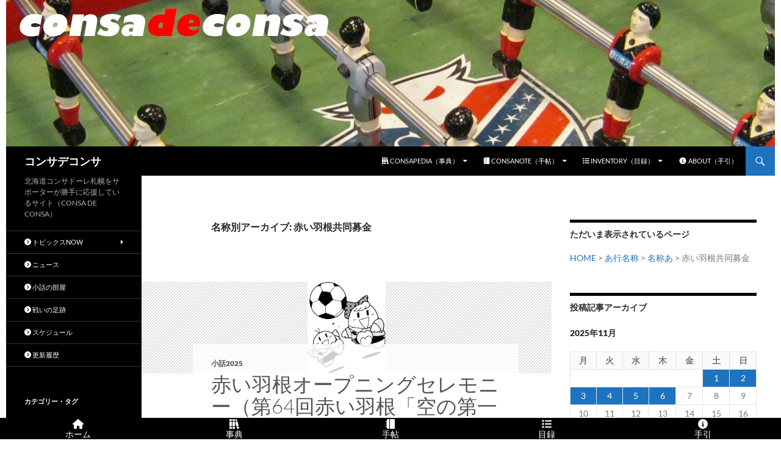

--- FILE ---
content_type: text/html; charset=UTF-8
request_url: https://www.consadeconsa.com/terminology/%E8%B5%A4%E3%81%84%E7%BE%BD%E6%A0%B9%E5%85%B1%E5%90%8C%E5%8B%9F%E9%87%91/
body_size: 20684
content:
<!DOCTYPE html>
<!--[if IE 7]>
<html class="ie ie7" lang="ja">
<![endif]-->
<!--[if IE 8]>
<html class="ie ie8" lang="ja">
<![endif]-->
<!--[if !(IE 7) & !(IE 8)]><!-->
<html lang="ja">
<!--<![endif]-->
<head>
	<meta charset="UTF-8">
	<meta name="viewport" content="width=device-width">
	<meta name="twitter:card" content="summary" />
	<title>赤い羽根共同募金 アーカイブ | コンサデコンサ</title>
	<link rel="profile" href="https://gmpg.org/xfn/11">
	<link rel="pingback" href="https://www.consadeconsa.com/blog/xmlrpc.php">
	<!--[if lt IE 9]>
	<script src="https://www.consadeconsa.com/blog/wp-content/themes/twentyfourteen/js/html5.js?ver=3.7.0"></script>
	<![endif]-->
	<meta name='robots' content='index, follow, max-image-preview:large, max-snippet:-1, max-video-preview:-1' />
	<style>img:is([sizes="auto" i], [sizes^="auto," i]) { contain-intrinsic-size: 3000px 1500px }</style>
	
	<!-- This site is optimized with the Yoast SEO plugin v26.3 - https://yoast.com/wordpress/plugins/seo/ -->
	<link rel="canonical" href="https://www.consadeconsa.com/terminology/赤い羽根共同募金/" />
	<link rel="next" href="https://www.consadeconsa.com/terminology/%e8%b5%a4%e3%81%84%e7%be%bd%e6%a0%b9%e5%85%b1%e5%90%8c%e5%8b%9f%e9%87%91/page/2/" />
	<meta property="og:locale" content="ja_JP" />
	<meta property="og:type" content="article" />
	<meta property="og:title" content="赤い羽根共同募金 アーカイブ | コンサデコンサ" />
	<meta property="og:url" content="https://www.consadeconsa.com/terminology/赤い羽根共同募金/" />
	<meta property="og:site_name" content="コンサデコンサ" />
	<meta property="og:image" content="https://www.consadeconsa.com/blog/wp-content/uploads/2015/06/consadeconsa.jpg" />
	<meta property="og:image:width" content="348" />
	<meta property="og:image:height" content="379" />
	<meta property="og:image:type" content="image/jpeg" />
	<script type="application/ld+json" class="yoast-schema-graph">{"@context":"https://schema.org","@graph":[{"@type":"CollectionPage","@id":"https://www.consadeconsa.com/terminology/%e8%b5%a4%e3%81%84%e7%be%bd%e6%a0%b9%e5%85%b1%e5%90%8c%e5%8b%9f%e9%87%91/","url":"https://www.consadeconsa.com/terminology/%e8%b5%a4%e3%81%84%e7%be%bd%e6%a0%b9%e5%85%b1%e5%90%8c%e5%8b%9f%e9%87%91/","name":"赤い羽根共同募金 アーカイブ | コンサデコンサ","isPartOf":{"@id":"https://www.consadeconsa.com/#website"},"primaryImageOfPage":{"@id":"https://www.consadeconsa.com/terminology/%e8%b5%a4%e3%81%84%e7%be%bd%e6%a0%b9%e5%85%b1%e5%90%8c%e5%8b%9f%e9%87%91/#primaryimage"},"image":{"@id":"https://www.consadeconsa.com/terminology/%e8%b5%a4%e3%81%84%e7%be%bd%e6%a0%b9%e5%85%b1%e5%90%8c%e5%8b%9f%e9%87%91/#primaryimage"},"thumbnailUrl":"https://www.consadeconsa.com/blog/wp-content/uploads/2010/03/104-01.gif","breadcrumb":{"@id":"https://www.consadeconsa.com/terminology/%e8%b5%a4%e3%81%84%e7%be%bd%e6%a0%b9%e5%85%b1%e5%90%8c%e5%8b%9f%e9%87%91/#breadcrumb"},"inLanguage":"ja"},{"@type":"ImageObject","inLanguage":"ja","@id":"https://www.consadeconsa.com/terminology/%e8%b5%a4%e3%81%84%e7%be%bd%e6%a0%b9%e5%85%b1%e5%90%8c%e5%8b%9f%e9%87%91/#primaryimage","url":"https://www.consadeconsa.com/blog/wp-content/uploads/2010/03/104-01.gif","contentUrl":"https://www.consadeconsa.com/blog/wp-content/uploads/2010/03/104-01.gif","width":342,"height":403},{"@type":"BreadcrumbList","@id":"https://www.consadeconsa.com/terminology/%e8%b5%a4%e3%81%84%e7%be%bd%e6%a0%b9%e5%85%b1%e5%90%8c%e5%8b%9f%e9%87%91/#breadcrumb","itemListElement":[{"@type":"ListItem","position":1,"name":"ホーム","item":"https://www.consadeconsa.com/"},{"@type":"ListItem","position":2,"name":"あ行名称","item":"https://www.consadeconsa.com/terminology/%e3%81%82%e8%a1%8c%e5%90%8d%e7%a7%b0/"},{"@type":"ListItem","position":3,"name":"名称あ","item":"https://www.consadeconsa.com/terminology/%e5%90%8d%e7%a7%b0%e3%81%82/"},{"@type":"ListItem","position":4,"name":"赤い羽根共同募金"}]},{"@type":"WebSite","@id":"https://www.consadeconsa.com/#website","url":"https://www.consadeconsa.com/","name":"コンサデコンサ","description":"北海道コンサドーレ札幌をサポーターが勝手に応援しているサイト（CONSA DE CONSA）","publisher":{"@id":"https://www.consadeconsa.com/#/schema/person/b50a23327abf1113b87436e963a4f8e0"},"alternateName":"コンサデコンサ","potentialAction":[{"@type":"SearchAction","target":{"@type":"EntryPoint","urlTemplate":"https://www.consadeconsa.com/?s={search_term_string}"},"query-input":{"@type":"PropertyValueSpecification","valueRequired":true,"valueName":"search_term_string"}}],"inLanguage":"ja"},{"@type":["Person","Organization"],"@id":"https://www.consadeconsa.com/#/schema/person/b50a23327abf1113b87436e963a4f8e0","name":"コンサデコンサ管理人","image":{"@type":"ImageObject","inLanguage":"ja","@id":"https://www.consadeconsa.com/#/schema/person/image/","url":"https://www.consadeconsa.com/blog/wp-content/uploads/2015/08/cdc-thumbnail.jpg","contentUrl":"https://www.consadeconsa.com/blog/wp-content/uploads/2015/08/cdc-thumbnail.jpg","width":380,"height":380,"caption":"コンサデコンサ管理人"},"logo":{"@id":"https://www.consadeconsa.com/#/schema/person/image/"},"description":"はじめまして、CONSA DE CONSAの管理人でございます。ご訪問ありがとうございます。このサイトは、北海道コンサドーレ札幌を応援するために製作運営されている個人によるファンサイトです。","sameAs":["https://www.consadeconsa.com/","https://www.facebook.com/consadeconsa","https://x.com/consadeconsa"]}]}</script>
	<!-- / Yoast SEO plugin. -->


<link rel='dns-prefetch' href='//static.addtoany.com' />
<link rel='dns-prefetch' href='//kit.fontawesome.com' />
<link rel='dns-prefetch' href='//www.googletagmanager.com' />
<link rel='dns-prefetch' href='//fonts.googleapis.com' />
<link rel="alternate" type="application/rss+xml" title="コンサデコンサ &raquo; フィード" href="https://www.consadeconsa.com/feed/" />
<link rel="alternate" type="application/rss+xml" title="コンサデコンサ &raquo; コメントフィード" href="https://www.consadeconsa.com/comments/feed/" />
<link rel="alternate" type="application/rss+xml" title="コンサデコンサ &raquo; 赤い羽根共同募金 名称タグ のフィード" href="https://www.consadeconsa.com/terminology/%e8%b5%a4%e3%81%84%e7%be%bd%e6%a0%b9%e5%85%b1%e5%90%8c%e5%8b%9f%e9%87%91/feed/" />
<script>
window._wpemojiSettings = {"baseUrl":"https:\/\/s.w.org\/images\/core\/emoji\/16.0.1\/72x72\/","ext":".png","svgUrl":"https:\/\/s.w.org\/images\/core\/emoji\/16.0.1\/svg\/","svgExt":".svg","source":{"concatemoji":"https:\/\/www.consadeconsa.com\/blog\/wp-includes\/js\/wp-emoji-release.min.js?ver=6.8.3"}};
/*! This file is auto-generated */
!function(s,n){var o,i,e;function c(e){try{var t={supportTests:e,timestamp:(new Date).valueOf()};sessionStorage.setItem(o,JSON.stringify(t))}catch(e){}}function p(e,t,n){e.clearRect(0,0,e.canvas.width,e.canvas.height),e.fillText(t,0,0);var t=new Uint32Array(e.getImageData(0,0,e.canvas.width,e.canvas.height).data),a=(e.clearRect(0,0,e.canvas.width,e.canvas.height),e.fillText(n,0,0),new Uint32Array(e.getImageData(0,0,e.canvas.width,e.canvas.height).data));return t.every(function(e,t){return e===a[t]})}function u(e,t){e.clearRect(0,0,e.canvas.width,e.canvas.height),e.fillText(t,0,0);for(var n=e.getImageData(16,16,1,1),a=0;a<n.data.length;a++)if(0!==n.data[a])return!1;return!0}function f(e,t,n,a){switch(t){case"flag":return n(e,"\ud83c\udff3\ufe0f\u200d\u26a7\ufe0f","\ud83c\udff3\ufe0f\u200b\u26a7\ufe0f")?!1:!n(e,"\ud83c\udde8\ud83c\uddf6","\ud83c\udde8\u200b\ud83c\uddf6")&&!n(e,"\ud83c\udff4\udb40\udc67\udb40\udc62\udb40\udc65\udb40\udc6e\udb40\udc67\udb40\udc7f","\ud83c\udff4\u200b\udb40\udc67\u200b\udb40\udc62\u200b\udb40\udc65\u200b\udb40\udc6e\u200b\udb40\udc67\u200b\udb40\udc7f");case"emoji":return!a(e,"\ud83e\udedf")}return!1}function g(e,t,n,a){var r="undefined"!=typeof WorkerGlobalScope&&self instanceof WorkerGlobalScope?new OffscreenCanvas(300,150):s.createElement("canvas"),o=r.getContext("2d",{willReadFrequently:!0}),i=(o.textBaseline="top",o.font="600 32px Arial",{});return e.forEach(function(e){i[e]=t(o,e,n,a)}),i}function t(e){var t=s.createElement("script");t.src=e,t.defer=!0,s.head.appendChild(t)}"undefined"!=typeof Promise&&(o="wpEmojiSettingsSupports",i=["flag","emoji"],n.supports={everything:!0,everythingExceptFlag:!0},e=new Promise(function(e){s.addEventListener("DOMContentLoaded",e,{once:!0})}),new Promise(function(t){var n=function(){try{var e=JSON.parse(sessionStorage.getItem(o));if("object"==typeof e&&"number"==typeof e.timestamp&&(new Date).valueOf()<e.timestamp+604800&&"object"==typeof e.supportTests)return e.supportTests}catch(e){}return null}();if(!n){if("undefined"!=typeof Worker&&"undefined"!=typeof OffscreenCanvas&&"undefined"!=typeof URL&&URL.createObjectURL&&"undefined"!=typeof Blob)try{var e="postMessage("+g.toString()+"("+[JSON.stringify(i),f.toString(),p.toString(),u.toString()].join(",")+"));",a=new Blob([e],{type:"text/javascript"}),r=new Worker(URL.createObjectURL(a),{name:"wpTestEmojiSupports"});return void(r.onmessage=function(e){c(n=e.data),r.terminate(),t(n)})}catch(e){}c(n=g(i,f,p,u))}t(n)}).then(function(e){for(var t in e)n.supports[t]=e[t],n.supports.everything=n.supports.everything&&n.supports[t],"flag"!==t&&(n.supports.everythingExceptFlag=n.supports.everythingExceptFlag&&n.supports[t]);n.supports.everythingExceptFlag=n.supports.everythingExceptFlag&&!n.supports.flag,n.DOMReady=!1,n.readyCallback=function(){n.DOMReady=!0}}).then(function(){return e}).then(function(){var e;n.supports.everything||(n.readyCallback(),(e=n.source||{}).concatemoji?t(e.concatemoji):e.wpemoji&&e.twemoji&&(t(e.twemoji),t(e.wpemoji)))}))}((window,document),window._wpemojiSettings);
</script>
<style id='wp-emoji-styles-inline-css'>

	img.wp-smiley, img.emoji {
		display: inline !important;
		border: none !important;
		box-shadow: none !important;
		height: 1em !important;
		width: 1em !important;
		margin: 0 0.07em !important;
		vertical-align: -0.1em !important;
		background: none !important;
		padding: 0 !important;
	}
</style>
<link rel='stylesheet' id='wp-block-library-css' href='https://www.consadeconsa.com/blog/wp-includes/css/dist/block-library/style.min.css?ver=6.8.3' media='all' />
<style id='wp-block-library-theme-inline-css'>
.wp-block-audio :where(figcaption){color:#555;font-size:13px;text-align:center}.is-dark-theme .wp-block-audio :where(figcaption){color:#ffffffa6}.wp-block-audio{margin:0 0 1em}.wp-block-code{border:1px solid #ccc;border-radius:4px;font-family:Menlo,Consolas,monaco,monospace;padding:.8em 1em}.wp-block-embed :where(figcaption){color:#555;font-size:13px;text-align:center}.is-dark-theme .wp-block-embed :where(figcaption){color:#ffffffa6}.wp-block-embed{margin:0 0 1em}.blocks-gallery-caption{color:#555;font-size:13px;text-align:center}.is-dark-theme .blocks-gallery-caption{color:#ffffffa6}:root :where(.wp-block-image figcaption){color:#555;font-size:13px;text-align:center}.is-dark-theme :root :where(.wp-block-image figcaption){color:#ffffffa6}.wp-block-image{margin:0 0 1em}.wp-block-pullquote{border-bottom:4px solid;border-top:4px solid;color:currentColor;margin-bottom:1.75em}.wp-block-pullquote cite,.wp-block-pullquote footer,.wp-block-pullquote__citation{color:currentColor;font-size:.8125em;font-style:normal;text-transform:uppercase}.wp-block-quote{border-left:.25em solid;margin:0 0 1.75em;padding-left:1em}.wp-block-quote cite,.wp-block-quote footer{color:currentColor;font-size:.8125em;font-style:normal;position:relative}.wp-block-quote:where(.has-text-align-right){border-left:none;border-right:.25em solid;padding-left:0;padding-right:1em}.wp-block-quote:where(.has-text-align-center){border:none;padding-left:0}.wp-block-quote.is-large,.wp-block-quote.is-style-large,.wp-block-quote:where(.is-style-plain){border:none}.wp-block-search .wp-block-search__label{font-weight:700}.wp-block-search__button{border:1px solid #ccc;padding:.375em .625em}:where(.wp-block-group.has-background){padding:1.25em 2.375em}.wp-block-separator.has-css-opacity{opacity:.4}.wp-block-separator{border:none;border-bottom:2px solid;margin-left:auto;margin-right:auto}.wp-block-separator.has-alpha-channel-opacity{opacity:1}.wp-block-separator:not(.is-style-wide):not(.is-style-dots){width:100px}.wp-block-separator.has-background:not(.is-style-dots){border-bottom:none;height:1px}.wp-block-separator.has-background:not(.is-style-wide):not(.is-style-dots){height:2px}.wp-block-table{margin:0 0 1em}.wp-block-table td,.wp-block-table th{word-break:normal}.wp-block-table :where(figcaption){color:#555;font-size:13px;text-align:center}.is-dark-theme .wp-block-table :where(figcaption){color:#ffffffa6}.wp-block-video :where(figcaption){color:#555;font-size:13px;text-align:center}.is-dark-theme .wp-block-video :where(figcaption){color:#ffffffa6}.wp-block-video{margin:0 0 1em}:root :where(.wp-block-template-part.has-background){margin-bottom:0;margin-top:0;padding:1.25em 2.375em}
</style>
<style id='classic-theme-styles-inline-css'>
/*! This file is auto-generated */
.wp-block-button__link{color:#fff;background-color:#32373c;border-radius:9999px;box-shadow:none;text-decoration:none;padding:calc(.667em + 2px) calc(1.333em + 2px);font-size:1.125em}.wp-block-file__button{background:#32373c;color:#fff;text-decoration:none}
</style>
<link rel='stylesheet' id='browser-shots-frontend-css-css' href='https://www.consadeconsa.com/blog/wp-content/plugins/browser-shots/dist/blocks.style.build.css?ver=1.7.4' media='all' />
<style id='global-styles-inline-css'>
:root{--wp--preset--aspect-ratio--square: 1;--wp--preset--aspect-ratio--4-3: 4/3;--wp--preset--aspect-ratio--3-4: 3/4;--wp--preset--aspect-ratio--3-2: 3/2;--wp--preset--aspect-ratio--2-3: 2/3;--wp--preset--aspect-ratio--16-9: 16/9;--wp--preset--aspect-ratio--9-16: 9/16;--wp--preset--color--black: #000;--wp--preset--color--cyan-bluish-gray: #abb8c3;--wp--preset--color--white: #fff;--wp--preset--color--pale-pink: #f78da7;--wp--preset--color--vivid-red: #cf2e2e;--wp--preset--color--luminous-vivid-orange: #ff6900;--wp--preset--color--luminous-vivid-amber: #fcb900;--wp--preset--color--light-green-cyan: #7bdcb5;--wp--preset--color--vivid-green-cyan: #00d084;--wp--preset--color--pale-cyan-blue: #8ed1fc;--wp--preset--color--vivid-cyan-blue: #0693e3;--wp--preset--color--vivid-purple: #9b51e0;--wp--preset--color--green: #24890d;--wp--preset--color--dark-gray: #2b2b2b;--wp--preset--color--medium-gray: #767676;--wp--preset--color--light-gray: #f5f5f5;--wp--preset--gradient--vivid-cyan-blue-to-vivid-purple: linear-gradient(135deg,rgba(6,147,227,1) 0%,rgb(155,81,224) 100%);--wp--preset--gradient--light-green-cyan-to-vivid-green-cyan: linear-gradient(135deg,rgb(122,220,180) 0%,rgb(0,208,130) 100%);--wp--preset--gradient--luminous-vivid-amber-to-luminous-vivid-orange: linear-gradient(135deg,rgba(252,185,0,1) 0%,rgba(255,105,0,1) 100%);--wp--preset--gradient--luminous-vivid-orange-to-vivid-red: linear-gradient(135deg,rgba(255,105,0,1) 0%,rgb(207,46,46) 100%);--wp--preset--gradient--very-light-gray-to-cyan-bluish-gray: linear-gradient(135deg,rgb(238,238,238) 0%,rgb(169,184,195) 100%);--wp--preset--gradient--cool-to-warm-spectrum: linear-gradient(135deg,rgb(74,234,220) 0%,rgb(151,120,209) 20%,rgb(207,42,186) 40%,rgb(238,44,130) 60%,rgb(251,105,98) 80%,rgb(254,248,76) 100%);--wp--preset--gradient--blush-light-purple: linear-gradient(135deg,rgb(255,206,236) 0%,rgb(152,150,240) 100%);--wp--preset--gradient--blush-bordeaux: linear-gradient(135deg,rgb(254,205,165) 0%,rgb(254,45,45) 50%,rgb(107,0,62) 100%);--wp--preset--gradient--luminous-dusk: linear-gradient(135deg,rgb(255,203,112) 0%,rgb(199,81,192) 50%,rgb(65,88,208) 100%);--wp--preset--gradient--pale-ocean: linear-gradient(135deg,rgb(255,245,203) 0%,rgb(182,227,212) 50%,rgb(51,167,181) 100%);--wp--preset--gradient--electric-grass: linear-gradient(135deg,rgb(202,248,128) 0%,rgb(113,206,126) 100%);--wp--preset--gradient--midnight: linear-gradient(135deg,rgb(2,3,129) 0%,rgb(40,116,252) 100%);--wp--preset--font-size--small: 13px;--wp--preset--font-size--medium: 20px;--wp--preset--font-size--large: 36px;--wp--preset--font-size--x-large: 42px;--wp--preset--spacing--20: 0.44rem;--wp--preset--spacing--30: 0.67rem;--wp--preset--spacing--40: 1rem;--wp--preset--spacing--50: 1.5rem;--wp--preset--spacing--60: 2.25rem;--wp--preset--spacing--70: 3.38rem;--wp--preset--spacing--80: 5.06rem;--wp--preset--shadow--natural: 6px 6px 9px rgba(0, 0, 0, 0.2);--wp--preset--shadow--deep: 12px 12px 50px rgba(0, 0, 0, 0.4);--wp--preset--shadow--sharp: 6px 6px 0px rgba(0, 0, 0, 0.2);--wp--preset--shadow--outlined: 6px 6px 0px -3px rgba(255, 255, 255, 1), 6px 6px rgba(0, 0, 0, 1);--wp--preset--shadow--crisp: 6px 6px 0px rgba(0, 0, 0, 1);}:where(.is-layout-flex){gap: 0.5em;}:where(.is-layout-grid){gap: 0.5em;}body .is-layout-flex{display: flex;}.is-layout-flex{flex-wrap: wrap;align-items: center;}.is-layout-flex > :is(*, div){margin: 0;}body .is-layout-grid{display: grid;}.is-layout-grid > :is(*, div){margin: 0;}:where(.wp-block-columns.is-layout-flex){gap: 2em;}:where(.wp-block-columns.is-layout-grid){gap: 2em;}:where(.wp-block-post-template.is-layout-flex){gap: 1.25em;}:where(.wp-block-post-template.is-layout-grid){gap: 1.25em;}.has-black-color{color: var(--wp--preset--color--black) !important;}.has-cyan-bluish-gray-color{color: var(--wp--preset--color--cyan-bluish-gray) !important;}.has-white-color{color: var(--wp--preset--color--white) !important;}.has-pale-pink-color{color: var(--wp--preset--color--pale-pink) !important;}.has-vivid-red-color{color: var(--wp--preset--color--vivid-red) !important;}.has-luminous-vivid-orange-color{color: var(--wp--preset--color--luminous-vivid-orange) !important;}.has-luminous-vivid-amber-color{color: var(--wp--preset--color--luminous-vivid-amber) !important;}.has-light-green-cyan-color{color: var(--wp--preset--color--light-green-cyan) !important;}.has-vivid-green-cyan-color{color: var(--wp--preset--color--vivid-green-cyan) !important;}.has-pale-cyan-blue-color{color: var(--wp--preset--color--pale-cyan-blue) !important;}.has-vivid-cyan-blue-color{color: var(--wp--preset--color--vivid-cyan-blue) !important;}.has-vivid-purple-color{color: var(--wp--preset--color--vivid-purple) !important;}.has-black-background-color{background-color: var(--wp--preset--color--black) !important;}.has-cyan-bluish-gray-background-color{background-color: var(--wp--preset--color--cyan-bluish-gray) !important;}.has-white-background-color{background-color: var(--wp--preset--color--white) !important;}.has-pale-pink-background-color{background-color: var(--wp--preset--color--pale-pink) !important;}.has-vivid-red-background-color{background-color: var(--wp--preset--color--vivid-red) !important;}.has-luminous-vivid-orange-background-color{background-color: var(--wp--preset--color--luminous-vivid-orange) !important;}.has-luminous-vivid-amber-background-color{background-color: var(--wp--preset--color--luminous-vivid-amber) !important;}.has-light-green-cyan-background-color{background-color: var(--wp--preset--color--light-green-cyan) !important;}.has-vivid-green-cyan-background-color{background-color: var(--wp--preset--color--vivid-green-cyan) !important;}.has-pale-cyan-blue-background-color{background-color: var(--wp--preset--color--pale-cyan-blue) !important;}.has-vivid-cyan-blue-background-color{background-color: var(--wp--preset--color--vivid-cyan-blue) !important;}.has-vivid-purple-background-color{background-color: var(--wp--preset--color--vivid-purple) !important;}.has-black-border-color{border-color: var(--wp--preset--color--black) !important;}.has-cyan-bluish-gray-border-color{border-color: var(--wp--preset--color--cyan-bluish-gray) !important;}.has-white-border-color{border-color: var(--wp--preset--color--white) !important;}.has-pale-pink-border-color{border-color: var(--wp--preset--color--pale-pink) !important;}.has-vivid-red-border-color{border-color: var(--wp--preset--color--vivid-red) !important;}.has-luminous-vivid-orange-border-color{border-color: var(--wp--preset--color--luminous-vivid-orange) !important;}.has-luminous-vivid-amber-border-color{border-color: var(--wp--preset--color--luminous-vivid-amber) !important;}.has-light-green-cyan-border-color{border-color: var(--wp--preset--color--light-green-cyan) !important;}.has-vivid-green-cyan-border-color{border-color: var(--wp--preset--color--vivid-green-cyan) !important;}.has-pale-cyan-blue-border-color{border-color: var(--wp--preset--color--pale-cyan-blue) !important;}.has-vivid-cyan-blue-border-color{border-color: var(--wp--preset--color--vivid-cyan-blue) !important;}.has-vivid-purple-border-color{border-color: var(--wp--preset--color--vivid-purple) !important;}.has-vivid-cyan-blue-to-vivid-purple-gradient-background{background: var(--wp--preset--gradient--vivid-cyan-blue-to-vivid-purple) !important;}.has-light-green-cyan-to-vivid-green-cyan-gradient-background{background: var(--wp--preset--gradient--light-green-cyan-to-vivid-green-cyan) !important;}.has-luminous-vivid-amber-to-luminous-vivid-orange-gradient-background{background: var(--wp--preset--gradient--luminous-vivid-amber-to-luminous-vivid-orange) !important;}.has-luminous-vivid-orange-to-vivid-red-gradient-background{background: var(--wp--preset--gradient--luminous-vivid-orange-to-vivid-red) !important;}.has-very-light-gray-to-cyan-bluish-gray-gradient-background{background: var(--wp--preset--gradient--very-light-gray-to-cyan-bluish-gray) !important;}.has-cool-to-warm-spectrum-gradient-background{background: var(--wp--preset--gradient--cool-to-warm-spectrum) !important;}.has-blush-light-purple-gradient-background{background: var(--wp--preset--gradient--blush-light-purple) !important;}.has-blush-bordeaux-gradient-background{background: var(--wp--preset--gradient--blush-bordeaux) !important;}.has-luminous-dusk-gradient-background{background: var(--wp--preset--gradient--luminous-dusk) !important;}.has-pale-ocean-gradient-background{background: var(--wp--preset--gradient--pale-ocean) !important;}.has-electric-grass-gradient-background{background: var(--wp--preset--gradient--electric-grass) !important;}.has-midnight-gradient-background{background: var(--wp--preset--gradient--midnight) !important;}.has-small-font-size{font-size: var(--wp--preset--font-size--small) !important;}.has-medium-font-size{font-size: var(--wp--preset--font-size--medium) !important;}.has-large-font-size{font-size: var(--wp--preset--font-size--large) !important;}.has-x-large-font-size{font-size: var(--wp--preset--font-size--x-large) !important;}
:where(.wp-block-post-template.is-layout-flex){gap: 1.25em;}:where(.wp-block-post-template.is-layout-grid){gap: 1.25em;}
:where(.wp-block-columns.is-layout-flex){gap: 2em;}:where(.wp-block-columns.is-layout-grid){gap: 2em;}
:root :where(.wp-block-pullquote){font-size: 1.5em;line-height: 1.6;}
</style>
<link rel='stylesheet' id='contact-form-7-css' href='https://www.consadeconsa.com/blog/wp-content/plugins/contact-form-7/includes/css/styles.css?ver=6.1.3' media='all' />
<link rel='stylesheet' id='dashicons-css' href='https://www.consadeconsa.com/blog/wp-includes/css/dashicons.min.css?ver=6.8.3' media='all' />
<link rel='stylesheet' id='material-design-icons-css' href='https://fonts.googleapis.com/icon?family=Material+Icons&#038;ver=1.00' media='all' />
<link rel='stylesheet' id='widgetopts-styles-css' href='https://www.consadeconsa.com/blog/wp-content/plugins/widget-options/assets/css/widget-options.css?ver=4.1.3' media='all' />
<link rel='stylesheet' id='ez-toc-css' href='https://www.consadeconsa.com/blog/wp-content/plugins/easy-table-of-contents/assets/css/screen.min.css?ver=2.0.76' media='all' />
<style id='ez-toc-inline-css'>
div#ez-toc-container .ez-toc-title {font-size: 120%;}div#ez-toc-container .ez-toc-title {font-weight: 500;}div#ez-toc-container ul li , div#ez-toc-container ul li a {font-size: 95%;}div#ez-toc-container ul li , div#ez-toc-container ul li a {font-weight: 500;}div#ez-toc-container nav ul ul li {font-size: 90%;}
.ez-toc-container-direction {direction: ltr;}.ez-toc-counter ul{counter-reset: item ;}.ez-toc-counter nav ul li a::before {content: counters(item, '.', decimal) '. ';display: inline-block;counter-increment: item;flex-grow: 0;flex-shrink: 0;margin-right: .2em; float: left; }.ez-toc-widget-direction {direction: ltr;}.ez-toc-widget-container ul{counter-reset: item ;}.ez-toc-widget-container nav ul li a::before {content: counters(item, '.', decimal) '. ';display: inline-block;counter-increment: item;flex-grow: 0;flex-shrink: 0;margin-right: .2em; float: left; }
</style>
<link rel='stylesheet' id='twentyfourteen-lato-css' href='https://www.consadeconsa.com/blog/wp-content/themes/twentyfourteen/fonts/font-lato.css?ver=20230328' media='all' />
<link rel='stylesheet' id='genericons-css' href='https://www.consadeconsa.com/blog/wp-content/themes/twentyfourteen/genericons/genericons.css?ver=3.0.3' media='all' />
<link rel='stylesheet' id='twentyfourteen-style-css' href='https://www.consadeconsa.com/blog/wp-content/themes/child24/style.css?ver=20250715' media='all' />
<style id='twentyfourteen-style-inline-css'>

            .hentry .mejs-mediaelement,
            .hentry .mejs-container .mejs-controls {
                background: #000000;
            }
            .site-header,
            #secondary,
            .content-sidebar .widget_twentyfourteen_ephemera .widget-title:before,
            .site-footer,
            .menu-toggle {
                background-color: #000000;
            }
            #secondary,
            .content-sidebar .widget .widget-title,
            .paging-navigation {
                border-top-color: #000000;
            }
            .menu-toggle:active,
            .menu-toggle:focus,
            .menu-toggle:hover {
                background-color: #fff;
            }
            .menu-toggle:active::before,
            .menu-toggle:focus::before,
            .menu-toggle:hover::before {
                background-color: rgba(0,0,0,.7);
            }
        

            a, .content-sidebar .widget a {
                color: #1e73be;
            }
            ::selection {
                background: #1e73be;
            }
            ::-moz-selection {
                background: #1e73be;
            }
            .hentry .mejs-controls .mejs-time-rail .mejs-time-current {
                background: #1e73be;
            }
            button,
            .contributor-posts-link,
            input[type='button'],
            input[type='reset'],
            input[type='submit'],
            .search-toggle,
            .widget button,
            .widget input[type='button'],
            .widget input[type='reset'],
            .widget input[type='submit'],
            .widget_calendar tbody a,
            .content-sidebar .widget input[type='button'],
            .content-sidebar .widget input[type='reset'],
            .content-sidebar .widget input[type='submit'],
            .slider-control-paging .slider-active:before,
            .slider-control-paging .slider-active:hover:before,
            .slider-direction-nav a:hover,
            .widget input[type='button']:hover,
            .widget input[type='button']:focus,
            .widget input[type='reset']:hover,
            .widget input[type='reset']:focus,
            .widget input[type='submit']:hover,
            .widget input[type='submit']:focus,
            .widget_calendar tbody a:hover,
            .content-sidebar .widget input[type='button']:hover,
            .content-sidebar .widget input[type='button']:focus,
            .content-sidebar .widget input[type='reset']:hover,
            .content-sidebar .widget input[type='reset']:focus,
            .content-sidebar .widget input[type='submit']:hover,
            .content-sidebar .widget input[type='submit']:focus {
                background-color: #1e73be;
            }
            .paging-navigation .page-numbers.current {
                border-top-color: #1e73be;
            }
        

            a:active,
            a:hover,
            .site-navigation a:hover,
            .entry-title a:hover,
            .entry-meta a:hover,
            .cat-links a:hover,
            .entry-content .edit-link a:hover,
            .page-links a:hover,
            .post-navigation a:hover,
            .image-navigation a:hover,
            .comment-author a:hover,
            .comment-list .pingback a:hover,
            .comment-list .trackback a:hover,
            .comment-metadata a:hover,
            .comment-reply-title small a:hover,
            .widget a:hover,
            .widget-title a:hover,
            .widget_twentyfourteen_ephemera .entry-meta a:hover,
            .content-sidebar .widget a:hover,
            .content-sidebar .widget .widget-title a:hover,
            .content-sidebar .widget_twentyfourteen_ephemera .entry-meta a:hover,
            .site-info a:hover,
            .featured-content a:hover {
                color: #1e89bf;
            }
            button:hover,
            button:focus,
            .contributor-posts-link:hover,
            input[type='button']:hover,
            input[type='button']:focus,
            input[type='reset']:hover,
            input[type='reset']:focus,
            input[type='submit']:hover,
            input[type='submit']:focus,
            .entry-meta .tag-links a:hover,
            .page-links a:hover,
            .search-toggle:hover,
            .search-toggle.active,
            .search-box,
            .slider-control-paging a:hover:before {
            background-color: #1e89bf;
            }
            .paging-navigation a:hover {
                border-top-color: #1e89bf;
            }
            .page-links a:hover {
                border-color: #1e89bf;
            }
            .entry-meta .tag-links a:hover:before {
                border-right-color: #1e89bf;
            }
        

            .site-navigation .current_page_item > a,
            .site-navigation .current_page_ancestor > a,
            .site-navigation .current-menu-item > a,
            .site-navigation .current-menu-ancestor > a {
                color: #1ea9bf;
            }
            button:active,
            .contributor-posts-link:active,
            input[type='button']:active,
            input[type='reset']:active,
            input[type='submit']:active,
            .widget input[type='button']:active,
            .widget input[type='reset']:active,
            .widget input[type='submit']:active,
            .content-sidebar .widget input[type='button']:active,
            .content-sidebar .widget input[type='reset']:active,
            .content-sidebar .widget input[type='submit']:active {
                background-color: #1ea9bf;
            }
        

                @media screen and (min-width: 783px) {
                    .primary-navigation ul ul,
                    .primary-navigation li:hover > a,
                    .primary-navigation li.focus > a {
                        background-color: #1e73be;
                    }
                }
            

                @media screen and (min-width: 783px) {
                    .primary-navigation ul ul a:hover,
                    .primary-navigation ul ul li.focus > a {
                        background-color: #1e89bf;
                    }
                }
            

                @media screen and (min-width: 1008px) {
                    .site:before {
                        background-color: #000000;
                    }
                }
            

                @media screen and (min-width: 1008px) {
                    .secondary-navigation ul ul,
                    .secondary-navigation li:hover > a,
                    .secondary-navigation li.focus > a {
                        background-color: #1e73be;
                    }
                }
            

                @media screen and (min-width: 1008px) {
                    .secondary-navigation ul ul a:hover,
                    .secondary-navigation ul ul li.focus > a {
                        background-color: #1e89bf;
                    }
                }
            
</style>
<link rel='stylesheet' id='twentyfourteen-block-style-css' href='https://www.consadeconsa.com/blog/wp-content/themes/twentyfourteen/css/blocks.css?ver=20250715' media='all' />
<!--[if lt IE 9]>
<link rel='stylesheet' id='twentyfourteen-ie-css' href='https://www.consadeconsa.com/blog/wp-content/themes/twentyfourteen/css/ie.css?ver=20140711' media='all' />
<![endif]-->
<link rel='stylesheet' id='taxopress-frontend-css-css' href='https://www.consadeconsa.com/blog/wp-content/plugins/simple-tags/assets/frontend/css/frontend.css?ver=3.40.1' media='all' />
<link rel='stylesheet' id='addtoany-css' href='https://www.consadeconsa.com/blog/wp-content/plugins/add-to-any/addtoany.min.css?ver=1.16' media='all' />
<script id="addtoany-core-js-before">
window.a2a_config=window.a2a_config||{};a2a_config.callbacks=[];a2a_config.overlays=[];a2a_config.templates={};a2a_localize = {
	Share: "共有",
	Save: "ブックマーク",
	Subscribe: "購読",
	Email: "メール",
	Bookmark: "ブックマーク",
	ShowAll: "すべて表示する",
	ShowLess: "小さく表示する",
	FindServices: "サービスを探す",
	FindAnyServiceToAddTo: "追加するサービスを今すぐ探す",
	PoweredBy: "Powered by",
	ShareViaEmail: "メールでシェアする",
	SubscribeViaEmail: "メールで購読する",
	BookmarkInYourBrowser: "ブラウザにブックマーク",
	BookmarkInstructions: "このページをブックマークするには、 Ctrl+D または \u2318+D を押下。",
	AddToYourFavorites: "お気に入りに追加",
	SendFromWebOrProgram: "任意のメールアドレスまたはメールプログラムから送信",
	EmailProgram: "メールプログラム",
	More: "詳細&#8230;",
	ThanksForSharing: "共有ありがとうございます !",
	ThanksForFollowing: "フォローありがとうございます !"
};

a2a_config.callbacks.push({ready:function(){document.querySelectorAll(".a2a_s_undefined").forEach(function(emptyIcon){emptyIcon.parentElement.style.display="none";})}});
</script>
<script defer src="https://static.addtoany.com/menu/page.js" id="addtoany-core-js"></script>
<script src="https://www.consadeconsa.com/blog/wp-includes/js/jquery/jquery.min.js?ver=3.7.1" id="jquery-core-js"></script>
<script src="https://www.consadeconsa.com/blog/wp-includes/js/jquery/jquery-migrate.min.js?ver=3.4.1" id="jquery-migrate-js"></script>
<script defer src="https://www.consadeconsa.com/blog/wp-content/plugins/add-to-any/addtoany.min.js?ver=1.1" id="addtoany-jquery-js"></script>
<script crossorigin="anonymous" src="https://kit.fontawesome.com/.js?ver=1.17" id="fontawesome-js"></script>
<script src="https://www.consadeconsa.com/blog/wp-content/themes/twentyfourteen/js/functions.js?ver=20230526" id="twentyfourteen-script-js" defer data-wp-strategy="defer"></script>
<script src="https://www.consadeconsa.com/blog/wp-content/plugins/simple-tags/assets/frontend/js/frontend.js?ver=3.40.1" id="taxopress-frontend-js-js"></script>

<!-- Site Kit によって追加された Google タグ（gtag.js）スニペット -->
<!-- Google アナリティクス スニペット (Site Kit が追加) -->
<script src="https://www.googletagmanager.com/gtag/js?id=GT-W62JPQL" id="google_gtagjs-js" async></script>
<script id="google_gtagjs-js-after">
window.dataLayer = window.dataLayer || [];function gtag(){dataLayer.push(arguments);}
gtag("set","linker",{"domains":["www.consadeconsa.com"]});
gtag("js", new Date());
gtag("set", "developer_id.dZTNiMT", true);
gtag("config", "GT-W62JPQL");
</script>
<link rel="https://api.w.org/" href="https://www.consadeconsa.com/wp-json/" /><link rel="EditURI" type="application/rsd+xml" title="RSD" href="https://www.consadeconsa.com/blog/xmlrpc.php?rsd" />
<meta name="generator" content="WordPress 6.8.3" />
<meta name="viewport" content="initial-scale=1, viewport-fit=cover">
<meta name="generator" content="Site Kit by Google 1.165.0" /><style type="text/css">a.st_tag, a.internal_tag, .st_tag, .internal_tag { text-decoration: underline !important; }</style><style>.recentcomments a{display:inline !important;padding:0 !important;margin:0 !important;}</style><style id="custom-background-css">
body.custom-background { background-color: #ffffff; }
</style>
	<link rel="icon" href="https://www.consadeconsa.com/blog/wp-content/uploads/2015/08/cropped-cdc-thumbnail-32x32.jpg" sizes="32x32" />
<link rel="icon" href="https://www.consadeconsa.com/blog/wp-content/uploads/2015/08/cropped-cdc-thumbnail-192x192.jpg" sizes="192x192" />
<link rel="apple-touch-icon" href="https://www.consadeconsa.com/blog/wp-content/uploads/2015/08/cropped-cdc-thumbnail-180x180.jpg" />
<meta name="msapplication-TileImage" content="https://www.consadeconsa.com/blog/wp-content/uploads/2015/08/cropped-cdc-thumbnail-270x270.jpg" />
		<style id="wp-custom-css">
			.header-main .search-toggle {
  order: 3;
}
.header-main .site-navigation {
  margin-left: auto;
}


/*
reCAPTHAのマークロゴを非表示にする
*/

.grecaptcha-badge { visibility: hidden; }

		</style>
		<script src="https://kit.fontawesome.com/5a10257a0a.js" crossorigin="anonymous"></script>
</head>

<body class="archive tax-terminology term-1303 custom-background wp-embed-responsive wp-theme-twentyfourteen wp-child-theme-child24 header-image list-view footer-widgets">
<div id="page" class="hfeed site">
		<div id="site-header">
		<a href="https://www.consadeconsa.com/" rel="home">
			<img src="https://www.consadeconsa.com/blog/wp-content/uploads/2014/01/cropped-consadeconsa2014-3.jpg" width="1260" height="240" alt="コンサデコンサ">
		</a>
	</div>
	
	<header id="masthead" class="site-header" role="banner">
		<div class="header-main">
			<h1 class="site-title"><a href="https://www.consadeconsa.com/" rel="home">コンサデコンサ</a></h1>

			<div class="search-toggle">
				<a href="#search-container" class="screen-reader-text" aria-expanded="false" aria-controls="search-container">検索</a>
			</div>

			<nav id="primary-navigation" class="site-navigation primary-navigation" role="navigation">
				<button class="menu-toggle">メインメニュー</button>
				<a class="screen-reader-text skip-link" href="#content">コンテンツへスキップ</a>
				<div class="menu-main-menu-container"><ul id="primary-menu" class="nav-menu"><li id="menu-item-38563" class="menu-item menu-item-type-post_type menu-item-object-page menu-item-has-children menu-item-38563"><a href="https://www.consadeconsa.com/consapedia/"><i class="fa-solid fa-books"></i> CONSAPEDIA（事典）</a>
<ul class="sub-menu">
	<li id="menu-item-27296" class="menu-item menu-item-type-post_type menu-item-object-page menu-item-27296"><a href="https://www.consadeconsa.com/guide/">コンサドーレガイド（便覧）</a></li>
	<li id="menu-item-45295" class="menu-item menu-item-type-post_type menu-item-object-page menu-item-45295"><a href="https://www.consadeconsa.com/cs-annual/">CSアニュアル（年鑑）</a></li>
	<li id="menu-item-84359" class="menu-item menu-item-type-post_type menu-item-object-page menu-item-84359"><a href="https://www.consadeconsa.com/cs-scorebook/">CSスコアブック（試合記録）</a></li>
	<li id="menu-item-45296" class="menu-item menu-item-type-post_type menu-item-object-page menu-item-45296"><a href="https://www.consadeconsa.com/cs-players/">CSプレイヤーズ（選手名簿）</a></li>
	<li id="menu-item-192312" class="menu-item menu-item-type-post_type menu-item-object-page menu-item-192312"><a href="https://www.consadeconsa.com/cs-partners/">CSスポンサーズ（相棒名簿）</a></li>
	<li id="menu-item-45297" class="menu-item menu-item-type-post_type menu-item-object-page menu-item-45297"><a href="https://www.consadeconsa.com/cs-lexicon/">CSレキシコン（用語集）</a></li>
	<li id="menu-item-45298" class="menu-item menu-item-type-post_type menu-item-object-page menu-item-45298"><a href="https://www.consadeconsa.com/cs-links/">CSリンクス（リンク集）</a></li>
</ul>
</li>
<li id="menu-item-30719" class="menu-item menu-item-type-post_type menu-item-object-page menu-item-has-children menu-item-30719"><a href="https://www.consadeconsa.com/notebook/"><i class="fa-solid fa-notebook"></i>  CONSANOTE（手帖）</a>
<ul class="sub-menu">
	<li id="menu-item-120511" class="menu-item menu-item-type-post_type menu-item-object-page menu-item-120511"><a href="https://www.consadeconsa.com/calendar/">カレンダー（予定表）</a></li>
	<li id="menu-item-120541" class="menu-item menu-item-type-post_type menu-item-object-page menu-item-120541"><a href="https://www.consadeconsa.com/addressbook/">アドレスブック（住所録）</a></li>
	<li id="menu-item-120539" class="menu-item menu-item-type-post_type menu-item-object-page menu-item-120539"><a href="https://www.consadeconsa.com/cs-memo/">メモ（覚書帖）</a></li>
	<li id="menu-item-153941" class="menu-item menu-item-type-post_type menu-item-object-page menu-item-153941"><a href="https://www.consadeconsa.com/cs-trivia/">トリビア（豆知識）</a></li>
</ul>
</li>
<li id="menu-item-60945" class="menu-item menu-item-type-post_type menu-item-object-page menu-item-has-children menu-item-60945"><a href="https://www.consadeconsa.com/inventory/"><i class="fa-solid fa-list"></i> INVENTORY（目録）</a>
<ul class="sub-menu">
	<li id="menu-item-119923" class="menu-item menu-item-type-post_type menu-item-object-page menu-item-119923"><a href="https://www.consadeconsa.com/cs-chronicle/">CSクロニクル（年代記）</a></li>
	<li id="menu-item-119924" class="menu-item menu-item-type-post_type menu-item-object-page menu-item-119924"><a href="https://www.consadeconsa.com/cs-almanac/">CSアルマナク（歳時記）</a></li>
	<li id="menu-item-128844" class="menu-item menu-item-type-post_type menu-item-object-page menu-item-128844"><a href="https://www.consadeconsa.com/cs-atlas/">CSアトラス（風土記）</a></li>
	<li id="menu-item-119925" class="menu-item menu-item-type-post_type menu-item-object-page menu-item-119925"><a href="https://www.consadeconsa.com/cs-indexlist/">CSインデクス（索引簿）</a></li>
	<li id="menu-item-144984" class="menu-item menu-item-type-post_type menu-item-object-page menu-item-144984"><a href="https://www.consadeconsa.com/consacierge/">コンシェルジュ（案内処）</a></li>
	<li id="menu-item-193111" class="menu-item menu-item-type-post_type menu-item-object-page menu-item-193111"><a href="https://www.consadeconsa.com/cdc-appendix/">APPENDIX（付録）</a></li>
</ul>
</li>
<li id="menu-item-94770" class="menu-item menu-item-type-post_type menu-item-object-page menu-item-94770"><a href="https://www.consadeconsa.com/cdc-about/"><i class="fas fa-info-circle fa-fw"></i> ABOUT（手引）</a></li>
</ul></div>			</nav>
		</div>

		<div id="search-container" class="search-box-wrapper hide">
			<div class="search-box">
				<form role="search" method="get" class="search-form" action="https://www.consadeconsa.com/">
				<label>
					<span class="screen-reader-text">検索:</span>
					<input type="search" class="search-field" placeholder="検索&hellip;" value="" name="s" />
				</label>
				<input type="submit" class="search-submit" value="検索" />
			</form>			</div>
		</div>
	</header><!-- #masthead -->

	<div id="main" class="site-main">

	<section id="primary" class="content-area">
		<div id="content" class="site-content" role="main">

			
			<header class="archive-header">
				<h1 class="archive-title">
					名称別アーカイブ: 赤い羽根共同募金				</h1>
					<div class="taxonomy-description">
</div>
			</header><!-- .archive-header -->

			
<article id="post-343756" class="post-343756 post type-post status-publish format-standard has-post-thumbnail hentry category-memo2025 tag-243 tag-61 tag-6449 appellation-1378 terminology-1303 clubname-consadole-sapporo clubname-espolada-hokkaido-irneve clubname-levanga-hokkaido clubname-espolada-hokkaido clubname-fortius topography-3863 whoswho-108 classification-mens-football classification-futsal classification-curling classification-basketball">
	
	<a class="post-thumbnail" href="https://www.consadeconsa.com/2025/10/03/270520/343756/" aria-hidden="true">
			<img width="316" height="372" src="https://www.consadeconsa.com/blog/wp-content/uploads/2010/03/104-01.gif" class="attachment-post-thumbnail size-post-thumbnail wp-post-image" alt="赤い羽根オープニングセレモニー（第64回赤い羽根「空の第一便」セレモニー・街頭募金活動）にドーレくんやコンサドールズ月下美人が参加" decoding="async" fetchpriority="high" srcset="https://www.consadeconsa.com/blog/wp-content/uploads/2010/03/104-01.gif 342w, https://www.consadeconsa.com/blog/wp-content/uploads/2010/03/104-01-254x300.gif 254w" sizes="(max-width: 316px) 100vw, 316px" />	</a>

			
	<header class="entry-header">
				<div class="entry-meta">
			<span class="cat-links"><a href="https://www.consadeconsa.com/category/post-contents/memo/memo2025/" rel="category tag">小話2025</a></span>
		</div>
		<h1 class="entry-title"><a href="https://www.consadeconsa.com/2025/10/03/270520/343756/" rel="bookmark">赤い羽根オープニングセレモニー（第64回赤い羽根「空の第一便」セレモニー・街頭募金活動）にドーレくんやコンサドールズ月下美人が参加</a></h1>
		<div class="entry-meta">
			<span class="entry-date"><a href="https://www.consadeconsa.com/2025/10/03/270520/343756/" rel="bookmark"><time class="entry-date" datetime="2025-10-03T20:05:27+09:00">2025年10月3日</time></a></span> <span class="byline"><span class="author vcard"><a class="url fn n" href="https://www.consadeconsa.com/author/master-consadeconsa/" rel="author">コンサデコンサ管理人</a></span></span>			<span class="comments-link"><a href="https://www.consadeconsa.com/2025/10/03/270520/343756/#comments">8件のコメント</a></span>
					</div><!-- .entry-meta -->
	</header><!-- .entry-header -->

		<div class="entry-summary">
		<p>10/1に、札幌三越前で10月1日より始まる79回目の“赤い羽根共同募金”運動の啓蒙イベントとして実施された赤い羽根オープニングセレモニー（第64回赤い羽根「空の第一便」セレモニー・街頭募金活動）に、北海道コンサドーレ札 &hellip; <a href="https://www.consadeconsa.com/2025/10/03/270520/343756/" class="more-link">続きを読む <span class="screen-reader-text">赤い羽根オープニングセレモニー（第64回赤い羽根「空の第一便」セレモニー・街頭募金活動）にドーレくんやコンサドールズ月下美人が参加</span> <span class="meta-nav">&rarr;</span></a></p>
	</div><!-- .entry-summary -->
	
<footer class="entry-meta">タグ：<span class="tag-links"><a href="https://www.consadeconsa.com/tag/%e3%83%81%e3%83%a3%e3%83%aa%e3%83%86%e3%82%a3/" rel="tag">チャリティ</a><a href="https://www.consadeconsa.com/tag/%e3%83%9b%e3%83%bc%e3%83%a0%e3%82%bf%e3%82%a6%e3%83%b3/" rel="tag">ホームタウン</a><a href="https://www.consadeconsa.com/tag/%e3%83%9e%e3%82%b9%e3%82%b3%e3%83%83%e3%83%88/" rel="tag">マスコット</a></span></footer><footer class="entry-meta">小分類タグ：<span class="tag-links"><a href="https://www.consadeconsa.com/classification/mens-football/" rel="tag">競技：男子サッカー</a><a href="https://www.consadeconsa.com/classification/futsal/" rel="tag">競技：フットサル</a><a href="https://www.consadeconsa.com/classification/curling/" rel="tag">競技：カーリング</a><a href="https://www.consadeconsa.com/classification/basketball/" rel="tag">競技：バスケットボール</a></span></footer><footer class="entry-meta">項目タグ：<span class="tag-links"><a href="https://www.consadeconsa.com/appellation/%e6%9c%88%e4%b8%8b%e7%be%8e%e4%ba%ba/" rel="tag">月下美人</a></span></footer><footer class="entry-meta">人名タグ：<span class="tag-links"><a href="https://www.consadeconsa.com/whoswho/%e3%83%89%e3%83%bc%e3%83%ac%e3%81%8f%e3%82%93/" rel="tag">ドーレくん</a></span></footer><footer class="entry-meta">名称タグ：<span class="tag-links"><a href="https://www.consadeconsa.com/terminology/%e8%b5%a4%e3%81%84%e7%be%bd%e6%a0%b9%e5%85%b1%e5%90%8c%e5%8b%9f%e9%87%91/" rel="tag">赤い羽根共同募金</a></span></footer><footer class="entry-meta">クラブタグ：<span class="tag-links"><a href="https://www.consadeconsa.com/clubname/consadole-sapporo/" rel="tag">北海道コンサドーレ札幌</a><a href="https://www.consadeconsa.com/clubname/espolada-hokkaido-irneve/" rel="tag">エスポラーダ北海道イルネーヴェ</a><a href="https://www.consadeconsa.com/clubname/levanga-hokkaido/" rel="tag">レバンガ北海道</a><a href="https://www.consadeconsa.com/clubname/espolada-hokkaido/" rel="tag">エスポラーダ北海道</a><a href="https://www.consadeconsa.com/clubname/fortius/" rel="tag">フォルティウス</a></span></footer>	</article><!-- #post-## -->

<article id="post-327299" class="post-327299 post type-post status-publish format-standard has-post-thumbnail hentry category-news2025 category-events_now tag-5271 tag-243 tag-61 appellation-6471 appellation-5506 terminology-1303 clubname-consadole-sapporo clubname-levanga-hokkaido clubname-espolada-hokkaido clubname-loco-solare clubname-fortius topography-3863 whoswho-4704 classification-futsal classification-mens-football classification-curling classification-basketball">
	
	<a class="post-thumbnail" href="https://www.consadeconsa.com/2025/05/30/522620/327299/" aria-hidden="true">
			<img width="316" height="372" src="https://www.consadeconsa.com/blog/wp-content/uploads/2010/03/104-01.gif" class="attachment-post-thumbnail size-post-thumbnail wp-post-image" alt="「コンサドーレ札幌 赤い羽根サポーター宣言」～クルマをおくろうプロジェクト～2025に協力" decoding="async" srcset="https://www.consadeconsa.com/blog/wp-content/uploads/2010/03/104-01.gif 342w, https://www.consadeconsa.com/blog/wp-content/uploads/2010/03/104-01-254x300.gif 254w" sizes="(max-width: 316px) 100vw, 316px" />	</a>

			
	<header class="entry-header">
				<div class="entry-meta">
			<span class="cat-links"><a href="https://www.consadeconsa.com/category/post-contents/news/news2025/" rel="category tag">ニュース2025</a>, <a href="https://www.consadeconsa.com/category/post-contents/topics/events_now/" rel="category tag">開催中</a></span>
		</div>
		<h1 class="entry-title"><a href="https://www.consadeconsa.com/2025/05/30/522620/327299/" rel="bookmark">「コンサドーレ札幌 赤い羽根サポーター宣言」～クルマをおくろうプロジェクト～2025に協力</a></h1>
		<div class="entry-meta">
			<span class="entry-date"><a href="https://www.consadeconsa.com/2025/05/30/522620/327299/" rel="bookmark"><time class="entry-date" datetime="2025-05-30T20:26:52+09:00">2025年5月30日</time></a></span> <span class="byline"><span class="author vcard"><a class="url fn n" href="https://www.consadeconsa.com/author/master-consadeconsa/" rel="author">コンサデコンサ管理人</a></span></span>			<span class="comments-link"><a href="https://www.consadeconsa.com/2025/05/30/522620/327299/#comments">1件のコメント</a></span>
					</div><!-- .entry-meta -->
	</header><!-- .entry-header -->

		<div class="entry-summary">
		<p>赤い羽根共同募金キャラクター　愛ちゃん（右）と希望くん（左） 北海道コンサドーレ札幌は、2025年も「赤い羽根サポーター」として社会福祉法人北海道共同募金会が実施する赤い羽根共同募金会の募金活動に協力する。 「赤い羽根サ &hellip; <a href="https://www.consadeconsa.com/2025/05/30/522620/327299/" class="more-link">続きを読む <span class="screen-reader-text">「コンサドーレ札幌 赤い羽根サポーター宣言」～クルマをおくろうプロジェクト～2025に協力</span> <span class="meta-nav">&rarr;</span></a></p>
	</div><!-- .entry-summary -->
	
<footer class="entry-meta">タグ：<span class="tag-links"><a href="https://www.consadeconsa.com/tag/%e3%82%ad%e3%83%a3%e3%83%a9%e3%82%af%e3%82%bf%e3%83%bc/" rel="tag">キャラクター</a><a href="https://www.consadeconsa.com/tag/%e3%83%81%e3%83%a3%e3%83%aa%e3%83%86%e3%82%a3/" rel="tag">チャリティ</a><a href="https://www.consadeconsa.com/tag/%e3%83%9b%e3%83%bc%e3%83%a0%e3%82%bf%e3%82%a6%e3%83%b3/" rel="tag">ホームタウン</a></span></footer><footer class="entry-meta">小分類タグ：<span class="tag-links"><a href="https://www.consadeconsa.com/classification/futsal/" rel="tag">競技：フットサル</a><a href="https://www.consadeconsa.com/classification/mens-football/" rel="tag">競技：男子サッカー</a><a href="https://www.consadeconsa.com/classification/curling/" rel="tag">競技：カーリング</a><a href="https://www.consadeconsa.com/classification/basketball/" rel="tag">競技：バスケットボール</a></span></footer><footer class="entry-meta">項目タグ：<span class="tag-links"><a href="https://www.consadeconsa.com/appellation/%e3%82%af%e3%83%ab%e3%83%9e%e3%82%92%e3%81%8a%e3%81%8f%e3%82%8d%e3%81%86%e3%83%97%e3%83%ad%e3%82%b8%e3%82%a7%e3%82%af%e3%83%88/" rel="tag">クルマをおくろうプロジェクト</a><a href="https://www.consadeconsa.com/appellation/%e3%82%b7%e3%83%a3%e3%83%ac%e3%83%b3/" rel="tag">シャレン</a></span></footer><footer class="entry-meta">人名タグ：<span class="tag-links"><a href="https://www.consadeconsa.com/whoswho/%e5%88%9d%e9%9f%b3%e3%83%9f%e3%82%af/" rel="tag">初音ミク</a></span></footer><footer class="entry-meta">名称タグ：<span class="tag-links"><a href="https://www.consadeconsa.com/terminology/%e8%b5%a4%e3%81%84%e7%be%bd%e6%a0%b9%e5%85%b1%e5%90%8c%e5%8b%9f%e9%87%91/" rel="tag">赤い羽根共同募金</a></span></footer><footer class="entry-meta">クラブタグ：<span class="tag-links"><a href="https://www.consadeconsa.com/clubname/consadole-sapporo/" rel="tag">北海道コンサドーレ札幌</a><a href="https://www.consadeconsa.com/clubname/levanga-hokkaido/" rel="tag">レバンガ北海道</a><a href="https://www.consadeconsa.com/clubname/espolada-hokkaido/" rel="tag">エスポラーダ北海道</a><a href="https://www.consadeconsa.com/clubname/loco-solare/" rel="tag">ロコ・ソラーレ</a><a href="https://www.consadeconsa.com/clubname/fortius/" rel="tag">フォルティウス</a></span></footer>	</article><!-- #post-## -->

<article id="post-309927" class="post-309927 post type-post status-publish format-standard has-post-thumbnail hentry category-memo2024 tag-243 tag-61 tag-6449 appellation-6471 appellation-5506 terminology-1303 biography-862 clubname-consadole-sapporo clubname-759 topography-3863 whoswho-108 classification-mens-football">
	
	<a class="post-thumbnail" href="https://www.consadeconsa.com/2024/12/21/594720/309927/" aria-hidden="true">
			<img width="316" height="372" src="https://www.consadeconsa.com/blog/wp-content/uploads/2010/03/104-01.gif" class="attachment-post-thumbnail size-post-thumbnail wp-post-image" alt="「北海道コンサドーレ札幌 赤い羽根サポーター宣言」～クルマをおくろうプロジェクト～で北海道コンサドーレ札幌特別塗装福祉車両贈呈を進呈" decoding="async" srcset="https://www.consadeconsa.com/blog/wp-content/uploads/2010/03/104-01.gif 342w, https://www.consadeconsa.com/blog/wp-content/uploads/2010/03/104-01-254x300.gif 254w" sizes="(max-width: 316px) 100vw, 316px" />	</a>

			
	<header class="entry-header">
				<div class="entry-meta">
			<span class="cat-links"><a href="https://www.consadeconsa.com/category/post-contents/memo/memo2024/" rel="category tag">小話2024</a></span>
		</div>
		<h1 class="entry-title"><a href="https://www.consadeconsa.com/2024/12/21/594720/309927/" rel="bookmark">「北海道コンサドーレ札幌 赤い羽根サポーター宣言」～クルマをおくろうプロジェクト～で北海道コンサドーレ札幌特別塗装福祉車両贈呈を進呈</a></h1>
		<div class="entry-meta">
			<span class="entry-date"><a href="https://www.consadeconsa.com/2024/12/21/594720/309927/" rel="bookmark"><time class="entry-date" datetime="2024-12-21T20:47:59+09:00">2024年12月21日</time></a></span> <span class="byline"><span class="author vcard"><a class="url fn n" href="https://www.consadeconsa.com/author/master-consadeconsa/" rel="author">コンサデコンサ管理人</a></span></span>			<span class="comments-link"><a href="https://www.consadeconsa.com/2024/12/21/594720/309927/#comments">1件のコメント</a></span>
					</div><!-- .entry-meta -->
	</header><!-- .entry-header -->

		<div class="entry-summary">
		<p>赤い羽根共同募金キャラクター　愛ちゃん（右）と希望くん（左） 北海道コンサドーレ札幌が行っている「北海道コンサドーレ札幌 赤い羽根サポーター宣言」～クルマをおくろうプロジェクト～の一環として、北海道コンサドーレ札幌特別塗 &hellip; <a href="https://www.consadeconsa.com/2024/12/21/594720/309927/" class="more-link">続きを読む <span class="screen-reader-text">「北海道コンサドーレ札幌 赤い羽根サポーター宣言」～クルマをおくろうプロジェクト～で北海道コンサドーレ札幌特別塗装福祉車両贈呈を進呈</span> <span class="meta-nav">&rarr;</span></a></p>
	</div><!-- .entry-summary -->
	
<footer class="entry-meta">タグ：<span class="tag-links"><a href="https://www.consadeconsa.com/tag/%e3%83%81%e3%83%a3%e3%83%aa%e3%83%86%e3%82%a3/" rel="tag">チャリティ</a><a href="https://www.consadeconsa.com/tag/%e3%83%9b%e3%83%bc%e3%83%a0%e3%82%bf%e3%82%a6%e3%83%b3/" rel="tag">ホームタウン</a><a href="https://www.consadeconsa.com/tag/%e3%83%9e%e3%82%b9%e3%82%b3%e3%83%83%e3%83%88/" rel="tag">マスコット</a></span></footer><footer class="entry-meta">小分類タグ：<span class="tag-links"><a href="https://www.consadeconsa.com/classification/mens-football/" rel="tag">競技：男子サッカー</a></span></footer><footer class="entry-meta">項目タグ：<span class="tag-links"><a href="https://www.consadeconsa.com/appellation/%e3%82%af%e3%83%ab%e3%83%9e%e3%82%92%e3%81%8a%e3%81%8f%e3%82%8d%e3%81%86%e3%83%97%e3%83%ad%e3%82%b8%e3%82%a7%e3%82%af%e3%83%88/" rel="tag">クルマをおくろうプロジェクト</a><a href="https://www.consadeconsa.com/appellation/%e3%82%b7%e3%83%a3%e3%83%ac%e3%83%b3/" rel="tag">シャレン</a></span></footer><footer class="entry-meta">選手名タグ：<span class="tag-links"><a href="https://www.consadeconsa.com/biography/%e9%98%bf%e6%b3%a2%e5%8a%a0%e4%bf%8a%e5%a4%aa/" rel="tag">阿波加俊太</a></span></footer><footer class="entry-meta">人名タグ：<span class="tag-links"><a href="https://www.consadeconsa.com/whoswho/%e3%83%89%e3%83%bc%e3%83%ac%e3%81%8f%e3%82%93/" rel="tag">ドーレくん</a></span></footer><footer class="entry-meta">名称タグ：<span class="tag-links"><a href="https://www.consadeconsa.com/terminology/%e8%b5%a4%e3%81%84%e7%be%bd%e6%a0%b9%e5%85%b1%e5%90%8c%e5%8b%9f%e9%87%91/" rel="tag">赤い羽根共同募金</a></span></footer><footer class="entry-meta">クラブタグ：<span class="tag-links"><a href="https://www.consadeconsa.com/clubname/consadole-sapporo/" rel="tag">北海道コンサドーレ札幌</a><a href="https://www.consadeconsa.com/clubname/%e3%82%b3%e3%83%b3%e3%82%b5%e3%83%89%e3%83%bc%e3%83%ab%e3%82%ba/" rel="tag">コンサドールズ</a></span></footer>	</article><!-- #post-## -->

<article id="post-307945" class="post-307945 post type-post status-publish format-standard has-post-thumbnail hentry category-news2024 tag-5373 tag-31 tag-6656 appellation-5506 terminology-hattrick terminology-1303 clubname-consadole-sapporo topography-3863 topography-4043 classification-mens-football">
	
	<a class="post-thumbnail" href="https://www.consadeconsa.com/2024/12/02/101320/307945/" aria-hidden="true">
			<img width="300" height="238" src="https://www.consadeconsa.com/blog/wp-content/uploads/2015/03/hammerhead-auction.png" class="attachment-post-thumbnail size-post-thumbnail wp-post-image" alt="『北海道コンサドーレ札幌　赤い羽根サポーター宣言』～クルマをおくろうプロジェクト～オークション第二弾が開催" decoding="async" loading="lazy" />	</a>

			
	<header class="entry-header">
				<div class="entry-meta">
			<span class="cat-links"><a href="https://www.consadeconsa.com/category/post-contents/news/news2024/" rel="category tag">ニュース2024</a></span>
		</div>
		<h1 class="entry-title"><a href="https://www.consadeconsa.com/2024/12/02/101320/307945/" rel="bookmark">『北海道コンサドーレ札幌　赤い羽根サポーター宣言』～クルマをおくろうプロジェクト～オークション第二弾が開催</a></h1>
		<div class="entry-meta">
			<span class="entry-date"><a href="https://www.consadeconsa.com/2024/12/02/101320/307945/" rel="bookmark"><time class="entry-date" datetime="2024-12-02T20:13:10+09:00">2024年12月2日</time></a></span> <span class="byline"><span class="author vcard"><a class="url fn n" href="https://www.consadeconsa.com/author/master-consadeconsa/" rel="author">コンサデコンサ管理人</a></span></span>			<span class="comments-link"><a href="https://www.consadeconsa.com/2024/12/02/101320/307945/#comments">1件のコメント</a></span>
					</div><!-- .entry-meta -->
	</header><!-- .entry-header -->

		<div class="entry-summary">
		<p>『北海道コンサドーレ札幌　赤い羽根サポーター宣言』～クルマをおくろうプロジェクト～オークション第二弾が始まりました。 12月7日（土）22:00までの開催です。 【オークション 第二弾】 日時：2024年12月2日（月） &hellip; <a href="https://www.consadeconsa.com/2024/12/02/101320/307945/" class="more-link">続きを読む <span class="screen-reader-text">『北海道コンサドーレ札幌　赤い羽根サポーター宣言』～クルマをおくろうプロジェクト～オークション第二弾が開催</span> <span class="meta-nav">&rarr;</span></a></p>
	</div><!-- .entry-summary -->
	
<footer class="entry-meta">タグ：<span class="tag-links"><a href="https://www.consadeconsa.com/tag/%e3%82%aa%e3%83%bc%e3%82%af%e3%82%b7%e3%83%a7%e3%83%b3/" rel="tag">オークション</a><a href="https://www.consadeconsa.com/tag/%e3%82%b0%e3%83%83%e3%82%ba/" rel="tag">グッズ</a><a href="https://www.consadeconsa.com/tag/%e3%83%a1%e3%83%a2%e3%83%a9%e3%83%93%e3%83%aa%e3%82%a2/" rel="tag">メモラビリア</a></span></footer><footer class="entry-meta">小分類タグ：<span class="tag-links"><a href="https://www.consadeconsa.com/classification/mens-football/" rel="tag">競技：男子サッカー</a></span></footer><footer class="entry-meta">項目タグ：<span class="tag-links"><a href="https://www.consadeconsa.com/appellation/%e3%82%b7%e3%83%a3%e3%83%ac%e3%83%b3/" rel="tag">シャレン</a></span></footer><footer class="entry-meta">名称タグ：<span class="tag-links"><a href="https://www.consadeconsa.com/terminology/hattrick/" rel="tag">HATTRICK</a><a href="https://www.consadeconsa.com/terminology/%e8%b5%a4%e3%81%84%e7%be%bd%e6%a0%b9%e5%85%b1%e5%90%8c%e5%8b%9f%e9%87%91/" rel="tag">赤い羽根共同募金</a></span></footer><footer class="entry-meta">クラブタグ：<span class="tag-links"><a href="https://www.consadeconsa.com/clubname/consadole-sapporo/" rel="tag">北海道コンサドーレ札幌</a></span></footer>	</article><!-- #post-## -->

<article id="post-307393" class="post-307393 post type-post status-publish format-standard has-post-thumbnail hentry category-news2024 tag-5373 tag-31 tag-6656 appellation-5506 terminology-hattrick terminology-1303 clubname-consadole-sapporo topography-3863 topography-4043 classification-mens-football">
	
	<a class="post-thumbnail" href="https://www.consadeconsa.com/2024/11/25/243123/307393/" aria-hidden="true">
			<img width="300" height="238" src="https://www.consadeconsa.com/blog/wp-content/uploads/2015/03/hammerhead-auction.png" class="attachment-post-thumbnail size-post-thumbnail wp-post-image" alt="『北海道コンサドーレ札幌　赤い羽根サポーター宣言』～クルマをおくろうプロジェクト～オークション第一弾が開催" decoding="async" loading="lazy" />	</a>

			
	<header class="entry-header">
				<div class="entry-meta">
			<span class="cat-links"><a href="https://www.consadeconsa.com/category/post-contents/news/news2024/" rel="category tag">ニュース2024</a></span>
		</div>
		<h1 class="entry-title"><a href="https://www.consadeconsa.com/2024/11/25/243123/307393/" rel="bookmark">『北海道コンサドーレ札幌　赤い羽根サポーター宣言』～クルマをおくろうプロジェクト～オークション第一弾が開催</a></h1>
		<div class="entry-meta">
			<span class="entry-date"><a href="https://www.consadeconsa.com/2024/11/25/243123/307393/" rel="bookmark"><time class="entry-date" datetime="2024-11-25T23:31:24+09:00">2024年11月25日</time></a></span> <span class="byline"><span class="author vcard"><a class="url fn n" href="https://www.consadeconsa.com/author/master-consadeconsa/" rel="author">コンサデコンサ管理人</a></span></span>			<span class="comments-link"><a href="https://www.consadeconsa.com/2024/11/25/243123/307393/#comments">1件のコメント</a></span>
					</div><!-- .entry-meta -->
	</header><!-- .entry-header -->

		<div class="entry-summary">
		<p>『北海道コンサドーレ札幌　赤い羽根サポーター宣言』～クルマをおくろうプロジェクト～オークション第一弾が始まりました。 11月30日（土）22:00までの開催です。 【オークション 第一弾】 日時：2024年11月25日（ &hellip; <a href="https://www.consadeconsa.com/2024/11/25/243123/307393/" class="more-link">続きを読む <span class="screen-reader-text">『北海道コンサドーレ札幌　赤い羽根サポーター宣言』～クルマをおくろうプロジェクト～オークション第一弾が開催</span> <span class="meta-nav">&rarr;</span></a></p>
	</div><!-- .entry-summary -->
	
<footer class="entry-meta">タグ：<span class="tag-links"><a href="https://www.consadeconsa.com/tag/%e3%82%aa%e3%83%bc%e3%82%af%e3%82%b7%e3%83%a7%e3%83%b3/" rel="tag">オークション</a><a href="https://www.consadeconsa.com/tag/%e3%82%b0%e3%83%83%e3%82%ba/" rel="tag">グッズ</a><a href="https://www.consadeconsa.com/tag/%e3%83%a1%e3%83%a2%e3%83%a9%e3%83%93%e3%83%aa%e3%82%a2/" rel="tag">メモラビリア</a></span></footer><footer class="entry-meta">小分類タグ：<span class="tag-links"><a href="https://www.consadeconsa.com/classification/mens-football/" rel="tag">競技：男子サッカー</a></span></footer><footer class="entry-meta">項目タグ：<span class="tag-links"><a href="https://www.consadeconsa.com/appellation/%e3%82%b7%e3%83%a3%e3%83%ac%e3%83%b3/" rel="tag">シャレン</a></span></footer><footer class="entry-meta">名称タグ：<span class="tag-links"><a href="https://www.consadeconsa.com/terminology/hattrick/" rel="tag">HATTRICK</a><a href="https://www.consadeconsa.com/terminology/%e8%b5%a4%e3%81%84%e7%be%bd%e6%a0%b9%e5%85%b1%e5%90%8c%e5%8b%9f%e9%87%91/" rel="tag">赤い羽根共同募金</a></span></footer><footer class="entry-meta">クラブタグ：<span class="tag-links"><a href="https://www.consadeconsa.com/clubname/consadole-sapporo/" rel="tag">北海道コンサドーレ札幌</a></span></footer>	</article><!-- #post-## -->

<article id="post-302625" class="post-302625 post type-post status-publish format-standard has-post-thumbnail hentry category-memo2024 tag-243 tag-61 tag-6449 terminology-1303 clubname-consadole-sapporo clubname-espolada-hokkaido-irneve clubname-levanga-hokkaido clubname-espolada-hokkaido clubname-fortius topography-3863 whoswho-108 classification-mens-football classification-futsal classification-curling classification-basketball">
	
	<a class="post-thumbnail" href="https://www.consadeconsa.com/2024/10/01/594522/302625/" aria-hidden="true">
			<img width="316" height="372" src="https://www.consadeconsa.com/blog/wp-content/uploads/2010/03/104-01.gif" class="attachment-post-thumbnail size-post-thumbnail wp-post-image" alt="赤い羽根オープニングセレモニー（第63回赤い羽根「空の第一便」セレモニー・街頭募金活動）にドーレくんが参加" decoding="async" loading="lazy" srcset="https://www.consadeconsa.com/blog/wp-content/uploads/2010/03/104-01.gif 342w, https://www.consadeconsa.com/blog/wp-content/uploads/2010/03/104-01-254x300.gif 254w" sizes="auto, (max-width: 316px) 100vw, 316px" />	</a>

			
	<header class="entry-header">
				<div class="entry-meta">
			<span class="cat-links"><a href="https://www.consadeconsa.com/category/post-contents/memo/memo2024/" rel="category tag">小話2024</a></span>
		</div>
		<h1 class="entry-title"><a href="https://www.consadeconsa.com/2024/10/01/594522/302625/" rel="bookmark">赤い羽根オープニングセレモニー（第63回赤い羽根「空の第一便」セレモニー・街頭募金活動）にドーレくんが参加</a></h1>
		<div class="entry-meta">
			<span class="entry-date"><a href="https://www.consadeconsa.com/2024/10/01/594522/302625/" rel="bookmark"><time class="entry-date" datetime="2024-10-01T22:45:59+09:00">2024年10月1日</time></a></span> <span class="byline"><span class="author vcard"><a class="url fn n" href="https://www.consadeconsa.com/author/master-consadeconsa/" rel="author">コンサデコンサ管理人</a></span></span>			<span class="comments-link"><a href="https://www.consadeconsa.com/2024/10/01/594522/302625/#comments">1件のコメント</a></span>
					</div><!-- .entry-meta -->
	</header><!-- .entry-header -->

		<div class="entry-summary">
		<p>10/1に、札幌三越前で10月1日より始まる78回目の“赤い羽根共同募金”運動の啓蒙イベントとして実施された赤い羽根オープニングセレモニー（第63回赤い羽根「空の第一便」セレモニー・街頭募金活動）に、北海道コンサドーレ札 &hellip; <a href="https://www.consadeconsa.com/2024/10/01/594522/302625/" class="more-link">続きを読む <span class="screen-reader-text">赤い羽根オープニングセレモニー（第63回赤い羽根「空の第一便」セレモニー・街頭募金活動）にドーレくんが参加</span> <span class="meta-nav">&rarr;</span></a></p>
	</div><!-- .entry-summary -->
	
<footer class="entry-meta">タグ：<span class="tag-links"><a href="https://www.consadeconsa.com/tag/%e3%83%81%e3%83%a3%e3%83%aa%e3%83%86%e3%82%a3/" rel="tag">チャリティ</a><a href="https://www.consadeconsa.com/tag/%e3%83%9b%e3%83%bc%e3%83%a0%e3%82%bf%e3%82%a6%e3%83%b3/" rel="tag">ホームタウン</a><a href="https://www.consadeconsa.com/tag/%e3%83%9e%e3%82%b9%e3%82%b3%e3%83%83%e3%83%88/" rel="tag">マスコット</a></span></footer><footer class="entry-meta">小分類タグ：<span class="tag-links"><a href="https://www.consadeconsa.com/classification/mens-football/" rel="tag">競技：男子サッカー</a><a href="https://www.consadeconsa.com/classification/futsal/" rel="tag">競技：フットサル</a><a href="https://www.consadeconsa.com/classification/curling/" rel="tag">競技：カーリング</a><a href="https://www.consadeconsa.com/classification/basketball/" rel="tag">競技：バスケットボール</a></span></footer><footer class="entry-meta">人名タグ：<span class="tag-links"><a href="https://www.consadeconsa.com/whoswho/%e3%83%89%e3%83%bc%e3%83%ac%e3%81%8f%e3%82%93/" rel="tag">ドーレくん</a></span></footer><footer class="entry-meta">名称タグ：<span class="tag-links"><a href="https://www.consadeconsa.com/terminology/%e8%b5%a4%e3%81%84%e7%be%bd%e6%a0%b9%e5%85%b1%e5%90%8c%e5%8b%9f%e9%87%91/" rel="tag">赤い羽根共同募金</a></span></footer><footer class="entry-meta">クラブタグ：<span class="tag-links"><a href="https://www.consadeconsa.com/clubname/consadole-sapporo/" rel="tag">北海道コンサドーレ札幌</a><a href="https://www.consadeconsa.com/clubname/espolada-hokkaido-irneve/" rel="tag">エスポラーダ北海道イルネーヴェ</a><a href="https://www.consadeconsa.com/clubname/levanga-hokkaido/" rel="tag">レバンガ北海道</a><a href="https://www.consadeconsa.com/clubname/espolada-hokkaido/" rel="tag">エスポラーダ北海道</a><a href="https://www.consadeconsa.com/clubname/fortius/" rel="tag">フォルティウス</a></span></footer>	</article><!-- #post-## -->

<article id="post-280193" class="post-280193 post type-post status-publish format-standard has-post-thumbnail hentry category-memo2024 tag-243 tag-61 tag-6449 appellation-6471 appellation-5506 terminology-1303 clubname-consadole-sapporo topography-3863 classification-mens-football">
	
	<a class="post-thumbnail" href="https://www.consadeconsa.com/2024/03/22/504922/280193/" aria-hidden="true">
			<img width="316" height="372" src="https://www.consadeconsa.com/blog/wp-content/uploads/2010/03/104-01.gif" class="attachment-post-thumbnail size-post-thumbnail wp-post-image" alt="「北海道コンサドーレ札幌 赤い羽根サポーター宣言」～クルマをおくろうプロジェクト～で福祉施設用特別車両を進呈" decoding="async" loading="lazy" srcset="https://www.consadeconsa.com/blog/wp-content/uploads/2010/03/104-01.gif 342w, https://www.consadeconsa.com/blog/wp-content/uploads/2010/03/104-01-254x300.gif 254w" sizes="auto, (max-width: 316px) 100vw, 316px" />	</a>

			
	<header class="entry-header">
				<div class="entry-meta">
			<span class="cat-links"><a href="https://www.consadeconsa.com/category/post-contents/memo/memo2024/" rel="category tag">小話2024</a></span>
		</div>
		<h1 class="entry-title"><a href="https://www.consadeconsa.com/2024/03/22/504922/280193/" rel="bookmark">「北海道コンサドーレ札幌 赤い羽根サポーター宣言」～クルマをおくろうプロジェクト～で福祉施設用特別車両を進呈</a></h1>
		<div class="entry-meta">
			<span class="entry-date"><a href="https://www.consadeconsa.com/2024/03/22/504922/280193/" rel="bookmark"><time class="entry-date" datetime="2024-03-22T22:49:50+09:00">2024年3月22日</time></a></span> <span class="byline"><span class="author vcard"><a class="url fn n" href="https://www.consadeconsa.com/author/master-consadeconsa/" rel="author">コンサデコンサ管理人</a></span></span>		</div><!-- .entry-meta -->
	</header><!-- .entry-header -->

		<div class="entry-summary">
		<p>赤い羽根共同募金キャラクター　愛ちゃん（右）と希望くん（左） 北海道コンサドーレ札幌が行っている「北海道コンサドーレ札幌 赤い羽根サポーター宣言」～クルマをおくろうプロジェクト～の一環として、福祉施設用特別車両の進呈が、 &hellip; <a href="https://www.consadeconsa.com/2024/03/22/504922/280193/" class="more-link">続きを読む <span class="screen-reader-text">「北海道コンサドーレ札幌 赤い羽根サポーター宣言」～クルマをおくろうプロジェクト～で福祉施設用特別車両を進呈</span> <span class="meta-nav">&rarr;</span></a></p>
	</div><!-- .entry-summary -->
	
<footer class="entry-meta">タグ：<span class="tag-links"><a href="https://www.consadeconsa.com/tag/%e3%83%81%e3%83%a3%e3%83%aa%e3%83%86%e3%82%a3/" rel="tag">チャリティ</a><a href="https://www.consadeconsa.com/tag/%e3%83%9b%e3%83%bc%e3%83%a0%e3%82%bf%e3%82%a6%e3%83%b3/" rel="tag">ホームタウン</a><a href="https://www.consadeconsa.com/tag/%e3%83%9e%e3%82%b9%e3%82%b3%e3%83%83%e3%83%88/" rel="tag">マスコット</a></span></footer><footer class="entry-meta">小分類タグ：<span class="tag-links"><a href="https://www.consadeconsa.com/classification/mens-football/" rel="tag">競技：男子サッカー</a></span></footer><footer class="entry-meta">項目タグ：<span class="tag-links"><a href="https://www.consadeconsa.com/appellation/%e3%82%af%e3%83%ab%e3%83%9e%e3%82%92%e3%81%8a%e3%81%8f%e3%82%8d%e3%81%86%e3%83%97%e3%83%ad%e3%82%b8%e3%82%a7%e3%82%af%e3%83%88/" rel="tag">クルマをおくろうプロジェクト</a><a href="https://www.consadeconsa.com/appellation/%e3%82%b7%e3%83%a3%e3%83%ac%e3%83%b3/" rel="tag">シャレン</a></span></footer><footer class="entry-meta">名称タグ：<span class="tag-links"><a href="https://www.consadeconsa.com/terminology/%e8%b5%a4%e3%81%84%e7%be%bd%e6%a0%b9%e5%85%b1%e5%90%8c%e5%8b%9f%e9%87%91/" rel="tag">赤い羽根共同募金</a></span></footer><footer class="entry-meta">クラブタグ：<span class="tag-links"><a href="https://www.consadeconsa.com/clubname/consadole-sapporo/" rel="tag">北海道コンサドーレ札幌</a></span></footer>	</article><!-- #post-## -->

<article id="post-268535" class="post-268535 post type-post status-publish format-standard has-post-thumbnail hentry category-news2023 tag-5373 tag-31 tag-6656 appellation-5506 terminology-hattrick terminology-1303 clubname-consadole-sapporo topography-3863 topography-4043 classification-mens-football">
	
	<a class="post-thumbnail" href="https://www.consadeconsa.com/2023/12/18/183519/268535/" aria-hidden="true">
			<img width="300" height="238" src="https://www.consadeconsa.com/blog/wp-content/uploads/2015/03/hammerhead-auction.png" class="attachment-post-thumbnail size-post-thumbnail wp-post-image" alt="『北海道コンサドーレ札幌　赤い羽根サポーター宣言』～クルマをおくろうプロジェクト～オークション第三弾が開催" decoding="async" loading="lazy" />	</a>

			
	<header class="entry-header">
				<div class="entry-meta">
			<span class="cat-links"><a href="https://www.consadeconsa.com/category/post-contents/news/news2023/" rel="category tag">ニュース2023</a></span>
		</div>
		<h1 class="entry-title"><a href="https://www.consadeconsa.com/2023/12/18/183519/268535/" rel="bookmark">『北海道コンサドーレ札幌　赤い羽根サポーター宣言』～クルマをおくろうプロジェクト～オークション第三弾が開催</a></h1>
		<div class="entry-meta">
			<span class="entry-date"><a href="https://www.consadeconsa.com/2023/12/18/183519/268535/" rel="bookmark"><time class="entry-date" datetime="2023-12-18T19:35:18+09:00">2023年12月18日</time></a></span> <span class="byline"><span class="author vcard"><a class="url fn n" href="https://www.consadeconsa.com/author/master-consadeconsa/" rel="author">コンサデコンサ管理人</a></span></span>			<span class="comments-link"><a href="https://www.consadeconsa.com/2023/12/18/183519/268535/#comments">2件のコメント</a></span>
					</div><!-- .entry-meta -->
	</header><!-- .entry-header -->

		<div class="entry-summary">
		<p>『北海道コンサドーレ札幌　赤い羽根サポーター宣言』～クルマをおくろうプロジェクト～オークション第三弾が始まりました。 【オークション 第三弾】 日時：2023年12月18日（月）18:00 ～ 2023年12月24日（日 &hellip; <a href="https://www.consadeconsa.com/2023/12/18/183519/268535/" class="more-link">続きを読む <span class="screen-reader-text">『北海道コンサドーレ札幌　赤い羽根サポーター宣言』～クルマをおくろうプロジェクト～オークション第三弾が開催</span> <span class="meta-nav">&rarr;</span></a></p>
	</div><!-- .entry-summary -->
	
<footer class="entry-meta">タグ：<span class="tag-links"><a href="https://www.consadeconsa.com/tag/%e3%82%aa%e3%83%bc%e3%82%af%e3%82%b7%e3%83%a7%e3%83%b3/" rel="tag">オークション</a><a href="https://www.consadeconsa.com/tag/%e3%82%b0%e3%83%83%e3%82%ba/" rel="tag">グッズ</a><a href="https://www.consadeconsa.com/tag/%e3%83%a1%e3%83%a2%e3%83%a9%e3%83%93%e3%83%aa%e3%82%a2/" rel="tag">メモラビリア</a></span></footer><footer class="entry-meta">小分類タグ：<span class="tag-links"><a href="https://www.consadeconsa.com/classification/mens-football/" rel="tag">競技：男子サッカー</a></span></footer><footer class="entry-meta">項目タグ：<span class="tag-links"><a href="https://www.consadeconsa.com/appellation/%e3%82%b7%e3%83%a3%e3%83%ac%e3%83%b3/" rel="tag">シャレン</a></span></footer><footer class="entry-meta">名称タグ：<span class="tag-links"><a href="https://www.consadeconsa.com/terminology/hattrick/" rel="tag">HATTRICK</a><a href="https://www.consadeconsa.com/terminology/%e8%b5%a4%e3%81%84%e7%be%bd%e6%a0%b9%e5%85%b1%e5%90%8c%e5%8b%9f%e9%87%91/" rel="tag">赤い羽根共同募金</a></span></footer><footer class="entry-meta">クラブタグ：<span class="tag-links"><a href="https://www.consadeconsa.com/clubname/consadole-sapporo/" rel="tag">北海道コンサドーレ札幌</a></span></footer>	</article><!-- #post-## -->

<article id="post-268074" class="post-268074 post type-post status-publish format-standard has-post-thumbnail hentry category-news2023 tag-5373 tag-31 tag-6656 appellation-5506 terminology-hattrick terminology-1303 clubname-consadole-sapporo topography-3863 topography-4043 classification-mens-football">
	
	<a class="post-thumbnail" href="https://www.consadeconsa.com/2023/12/11/462921/268074/" aria-hidden="true">
			<img width="300" height="238" src="https://www.consadeconsa.com/blog/wp-content/uploads/2015/03/hammerhead-auction.png" class="attachment-post-thumbnail size-post-thumbnail wp-post-image" alt="『北海道コンサドーレ札幌　赤い羽根サポーター宣言』～クルマをおくろうプロジェクト～オークション第二弾が開催" decoding="async" loading="lazy" />	</a>

			
	<header class="entry-header">
				<div class="entry-meta">
			<span class="cat-links"><a href="https://www.consadeconsa.com/category/post-contents/news/news2023/" rel="category tag">ニュース2023</a></span>
		</div>
		<h1 class="entry-title"><a href="https://www.consadeconsa.com/2023/12/11/462921/268074/" rel="bookmark">『北海道コンサドーレ札幌　赤い羽根サポーター宣言』～クルマをおくろうプロジェクト～オークション第二弾が開催</a></h1>
		<div class="entry-meta">
			<span class="entry-date"><a href="https://www.consadeconsa.com/2023/12/11/462921/268074/" rel="bookmark"><time class="entry-date" datetime="2023-12-11T21:29:46+09:00">2023年12月11日</time></a></span> <span class="byline"><span class="author vcard"><a class="url fn n" href="https://www.consadeconsa.com/author/master-consadeconsa/" rel="author">コンサデコンサ管理人</a></span></span>			<span class="comments-link"><a href="https://www.consadeconsa.com/2023/12/11/462921/268074/#comments">1件のコメント</a></span>
					</div><!-- .entry-meta -->
	</header><!-- .entry-header -->

		<div class="entry-summary">
		<p>『北海道コンサドーレ札幌　赤い羽根サポーター宣言』～クルマをおくろうプロジェクト～オークション第二弾が始まりました。 【オークション 第二弾】 日時：2023年12月10日（月）18:00 ～ 2023年12月17日（日 &hellip; <a href="https://www.consadeconsa.com/2023/12/11/462921/268074/" class="more-link">続きを読む <span class="screen-reader-text">『北海道コンサドーレ札幌　赤い羽根サポーター宣言』～クルマをおくろうプロジェクト～オークション第二弾が開催</span> <span class="meta-nav">&rarr;</span></a></p>
	</div><!-- .entry-summary -->
	
<footer class="entry-meta">タグ：<span class="tag-links"><a href="https://www.consadeconsa.com/tag/%e3%82%aa%e3%83%bc%e3%82%af%e3%82%b7%e3%83%a7%e3%83%b3/" rel="tag">オークション</a><a href="https://www.consadeconsa.com/tag/%e3%82%b0%e3%83%83%e3%82%ba/" rel="tag">グッズ</a><a href="https://www.consadeconsa.com/tag/%e3%83%a1%e3%83%a2%e3%83%a9%e3%83%93%e3%83%aa%e3%82%a2/" rel="tag">メモラビリア</a></span></footer><footer class="entry-meta">小分類タグ：<span class="tag-links"><a href="https://www.consadeconsa.com/classification/mens-football/" rel="tag">競技：男子サッカー</a></span></footer><footer class="entry-meta">項目タグ：<span class="tag-links"><a href="https://www.consadeconsa.com/appellation/%e3%82%b7%e3%83%a3%e3%83%ac%e3%83%b3/" rel="tag">シャレン</a></span></footer><footer class="entry-meta">名称タグ：<span class="tag-links"><a href="https://www.consadeconsa.com/terminology/hattrick/" rel="tag">HATTRICK</a><a href="https://www.consadeconsa.com/terminology/%e8%b5%a4%e3%81%84%e7%be%bd%e6%a0%b9%e5%85%b1%e5%90%8c%e5%8b%9f%e9%87%91/" rel="tag">赤い羽根共同募金</a></span></footer><footer class="entry-meta">クラブタグ：<span class="tag-links"><a href="https://www.consadeconsa.com/clubname/consadole-sapporo/" rel="tag">北海道コンサドーレ札幌</a></span></footer>	</article><!-- #post-## -->

<article id="post-262604" class="post-262604 post type-post status-publish format-standard has-post-thumbnail hentry category-news2023 tag-5373 tag-31 tag-6656 appellation-5506 terminology-hattrick terminology-1303 clubname-consadole-sapporo topography-3863 topography-4043 classification-mens-football">
	
	<a class="post-thumbnail" href="https://www.consadeconsa.com/2023/10/18/000822/262604/" aria-hidden="true">
			<img width="300" height="238" src="https://www.consadeconsa.com/blog/wp-content/uploads/2015/03/hammerhead-auction.png" class="attachment-post-thumbnail size-post-thumbnail wp-post-image" alt="『北海道コンサドーレ札幌　赤い羽根サポーター宣言』～クルマをおくろうプロジェクト～オークション第一弾が開催" decoding="async" loading="lazy" />	</a>

			
	<header class="entry-header">
				<div class="entry-meta">
			<span class="cat-links"><a href="https://www.consadeconsa.com/category/post-contents/news/news2023/" rel="category tag">ニュース2023</a></span>
		</div>
		<h1 class="entry-title"><a href="https://www.consadeconsa.com/2023/10/18/000822/262604/" rel="bookmark">『北海道コンサドーレ札幌　赤い羽根サポーター宣言』～クルマをおくろうプロジェクト～オークション第一弾が開催</a></h1>
		<div class="entry-meta">
			<span class="entry-date"><a href="https://www.consadeconsa.com/2023/10/18/000822/262604/" rel="bookmark"><time class="entry-date" datetime="2023-10-18T22:08:00+09:00">2023年10月18日</time></a></span> <span class="byline"><span class="author vcard"><a class="url fn n" href="https://www.consadeconsa.com/author/master-consadeconsa/" rel="author">コンサデコンサ管理人</a></span></span>			<span class="comments-link"><a href="https://www.consadeconsa.com/2023/10/18/000822/262604/#comments">1件のコメント</a></span>
					</div><!-- .entry-meta -->
	</header><!-- .entry-header -->

		<div class="entry-summary">
		<p>『北海道コンサドーレ札幌　赤い羽根サポーター宣言』～クルマをおくろうプロジェクト～オークションが始まりました。 第一弾は、10月22日（日）22:00まで開催。 【オークション 第一弾】 日時：2023年10月18日(水 &hellip; <a href="https://www.consadeconsa.com/2023/10/18/000822/262604/" class="more-link">続きを読む <span class="screen-reader-text">『北海道コンサドーレ札幌　赤い羽根サポーター宣言』～クルマをおくろうプロジェクト～オークション第一弾が開催</span> <span class="meta-nav">&rarr;</span></a></p>
	</div><!-- .entry-summary -->
	
<footer class="entry-meta">タグ：<span class="tag-links"><a href="https://www.consadeconsa.com/tag/%e3%82%aa%e3%83%bc%e3%82%af%e3%82%b7%e3%83%a7%e3%83%b3/" rel="tag">オークション</a><a href="https://www.consadeconsa.com/tag/%e3%82%b0%e3%83%83%e3%82%ba/" rel="tag">グッズ</a><a href="https://www.consadeconsa.com/tag/%e3%83%a1%e3%83%a2%e3%83%a9%e3%83%93%e3%83%aa%e3%82%a2/" rel="tag">メモラビリア</a></span></footer><footer class="entry-meta">小分類タグ：<span class="tag-links"><a href="https://www.consadeconsa.com/classification/mens-football/" rel="tag">競技：男子サッカー</a></span></footer><footer class="entry-meta">項目タグ：<span class="tag-links"><a href="https://www.consadeconsa.com/appellation/%e3%82%b7%e3%83%a3%e3%83%ac%e3%83%b3/" rel="tag">シャレン</a></span></footer><footer class="entry-meta">名称タグ：<span class="tag-links"><a href="https://www.consadeconsa.com/terminology/hattrick/" rel="tag">HATTRICK</a><a href="https://www.consadeconsa.com/terminology/%e8%b5%a4%e3%81%84%e7%be%bd%e6%a0%b9%e5%85%b1%e5%90%8c%e5%8b%9f%e9%87%91/" rel="tag">赤い羽根共同募金</a></span></footer><footer class="entry-meta">クラブタグ：<span class="tag-links"><a href="https://www.consadeconsa.com/clubname/consadole-sapporo/" rel="tag">北海道コンサドーレ札幌</a></span></footer>	</article><!-- #post-## -->
		<nav class="navigation paging-navigation">
		<h1 class="screen-reader-text">
			投稿ナビゲーション		</h1>
		<div class="pagination loop-pagination">
			<span aria-current="page" class="page-numbers current">1</span>
<a class="page-numbers" href="https://www.consadeconsa.com/terminology/%E8%B5%A4%E3%81%84%E7%BE%BD%E6%A0%B9%E5%85%B1%E5%90%8C%E5%8B%9F%E9%87%91/page/2/">2</a>
<span class="page-numbers dots">&hellip;</span>
<a class="page-numbers" href="https://www.consadeconsa.com/terminology/%E8%B5%A4%E3%81%84%E7%BE%BD%E6%A0%B9%E5%85%B1%E5%90%8C%E5%8B%9F%E9%87%91/page/7/">7</a>
<a class="next page-numbers" href="https://www.consadeconsa.com/terminology/%E8%B5%A4%E3%81%84%E7%BE%BD%E6%A0%B9%E5%85%B1%E5%90%8C%E5%8B%9F%E9%87%91/page/2/">次へ &rarr;</a>		</div><!-- .pagination -->
	</nav><!-- .navigation -->
					</div><!-- #content -->
	</section><!-- #primary -->

<div id="content-sidebar" class="content-sidebar widget-area" role="complementary">
	<aside id="bcn_widget-3" class="widget widget_breadcrumb_navxt"><h1 class="widget-title">ただいま表示されているページ</h1><!-- Breadcrumb NavXT 7.4.1 -->
<a title="コンサデコンサへ行く" href="https://www.consadeconsa.com" class="home">HOME</a> &gt; <span property="itemListElement" typeof="ListItem"><a property="item" typeof="WebPage" title="Go to the あ行名称 名称タグ archives." href="https://www.consadeconsa.com/terminology/%e3%81%82%e8%a1%8c%e5%90%8d%e7%a7%b0/" class="taxonomy terminology"><span property="name">あ行名称</span></a><meta property="position" content="2"></span> &gt; <span property="itemListElement" typeof="ListItem"><a property="item" typeof="WebPage" title="Go to the 名称あ 名称タグ archives." href="https://www.consadeconsa.com/terminology/%e5%90%8d%e7%a7%b0%e3%81%82/" class="taxonomy terminology"><span property="name">名称あ</span></a><meta property="position" content="3"></span> &gt; <span property="itemListElement" typeof="ListItem"><span property="name">赤い羽根共同募金</span><meta property="position" content="4"></span></aside><aside id="calendar-4" class="widget widget_calendar"><h1 class="widget-title">投稿記事アーカイブ</h1><div id="calendar_wrap" class="calendar_wrap"><table id="wp-calendar" class="wp-calendar-table">
	<caption>2025年11月</caption>
	<thead>
	<tr>
		<th scope="col" aria-label="月曜日">月</th>
		<th scope="col" aria-label="火曜日">火</th>
		<th scope="col" aria-label="水曜日">水</th>
		<th scope="col" aria-label="木曜日">木</th>
		<th scope="col" aria-label="金曜日">金</th>
		<th scope="col" aria-label="土曜日">土</th>
		<th scope="col" aria-label="日曜日">日</th>
	</tr>
	</thead>
	<tbody>
	<tr>
		<td colspan="5" class="pad">&nbsp;</td><td><a href="https://www.consadeconsa.com/2025/11/01/" aria-label="2025年11月1日 に投稿を公開">1</a></td><td><a href="https://www.consadeconsa.com/2025/11/02/" aria-label="2025年11月2日 に投稿を公開">2</a></td>
	</tr>
	<tr>
		<td><a href="https://www.consadeconsa.com/2025/11/03/" aria-label="2025年11月3日 に投稿を公開">3</a></td><td><a href="https://www.consadeconsa.com/2025/11/04/" aria-label="2025年11月4日 に投稿を公開">4</a></td><td><a href="https://www.consadeconsa.com/2025/11/05/" aria-label="2025年11月5日 に投稿を公開">5</a></td><td><a href="https://www.consadeconsa.com/2025/11/06/" aria-label="2025年11月6日 に投稿を公開">6</a></td><td id="today">7</td><td>8</td><td>9</td>
	</tr>
	<tr>
		<td>10</td><td>11</td><td>12</td><td>13</td><td>14</td><td>15</td><td>16</td>
	</tr>
	<tr>
		<td>17</td><td>18</td><td>19</td><td>20</td><td>21</td><td>22</td><td>23</td>
	</tr>
	<tr>
		<td>24</td><td>25</td><td>26</td><td>27</td><td>28</td><td>29</td><td>30</td>
	</tr>
	</tbody>
	</table><nav aria-label="前と次の月" class="wp-calendar-nav">
		<span class="wp-calendar-nav-prev"><a href="https://www.consadeconsa.com/2025/10/">&laquo; 10月</a></span>
		<span class="pad">&nbsp;</span>
		<span class="wp-calendar-nav-next">&nbsp;</span>
	</nav></div></aside></div><!-- #content-sidebar -->
<div id="secondary">
		<h2 class="site-description">北海道コンサドーレ札幌をサポーターが勝手に応援しているサイト（CONSA DE CONSA）</h2>
	
		<nav class="navigation site-navigation secondary-navigation">
		<div class="menu-left-menu-container"><ul id="menu-left-menu" class="menu"><li id="menu-item-41960" class="menu-item menu-item-type-taxonomy menu-item-object-category menu-item-has-children menu-item-41960"><a href="https://www.consadeconsa.com/category/post-contents/topics/"><i class="fas fa-chevron-circle-right"></i> トピックスNOW</a>
<ul class="sub-menu">
	<li id="menu-item-106896" class="menu-item menu-item-type-taxonomy menu-item-object-category menu-item-106896"><a href="https://www.consadeconsa.com/category/post-contents/topics/announcement/">お知らせ</a></li>
	<li id="menu-item-106899" class="menu-item menu-item-type-taxonomy menu-item-object-category menu-item-106899"><a href="https://www.consadeconsa.com/category/post-contents/topics/ticket_now/">発売中（チケット）</a></li>
	<li id="menu-item-106900" class="menu-item menu-item-type-taxonomy menu-item-object-category menu-item-106900"><a href="https://www.consadeconsa.com/category/post-contents/topics/sale_now/">発売中</a></li>
	<li id="menu-item-106898" class="menu-item menu-item-type-taxonomy menu-item-object-category menu-item-106898"><a href="https://www.consadeconsa.com/category/post-contents/topics/events_now/">開催中</a></li>
	<li id="menu-item-106897" class="menu-item menu-item-type-taxonomy menu-item-object-category menu-item-106897"><a href="https://www.consadeconsa.com/category/post-contents/topics/participation_now/">募集中</a></li>
</ul>
</li>
<li id="menu-item-41961" class="menu-item menu-item-type-taxonomy menu-item-object-category menu-item-41961"><a href="https://www.consadeconsa.com/category/post-contents/news/"><i class="fas fa-chevron-circle-right"></i> ニュース</a></li>
<li id="menu-item-41962" class="menu-item menu-item-type-taxonomy menu-item-object-category menu-item-41962"><a href="https://www.consadeconsa.com/category/post-contents/memo/"><i class="fas fa-chevron-circle-right"></i> 小話の部屋</a></li>
<li id="menu-item-41963" class="menu-item menu-item-type-taxonomy menu-item-object-category menu-item-41963"><a href="https://www.consadeconsa.com/category/post-contents/report/"><i class="fas fa-chevron-circle-right"></i> 戦いの足跡</a></li>
<li id="menu-item-41964" class="menu-item menu-item-type-taxonomy menu-item-object-category menu-item-41964"><a href="https://www.consadeconsa.com/category/post-contents/schedule-news/"><i class="fas fa-chevron-circle-right"></i> スケジュール</a></li>
<li id="menu-item-41965" class="menu-item menu-item-type-taxonomy menu-item-object-category menu-item-41965"><a href="https://www.consadeconsa.com/category/post-contents/ayumi/"><i class="fas fa-chevron-circle-right"></i> 更新履歴</a></li>
</ul></div>	</nav>
	
		<div id="primary-sidebar" class="primary-sidebar widget-area" role="complementary">
		<aside id="text-32" class="widget widget_text"><h1 class="widget-title">カテゴリー・タグ</h1>			<div class="textwidget"><ul>
<li><a href="https://www.consadeconsa.com/appendix/contents-category-archive-list/">カテゴリー一覧</a></li>
<li><a href="https://www.consadeconsa.com/appendix/tag-archive-list/">タグ一覧</a></li>
</ul>
<hr />
</div>
		</aside><aside id="text-30" class="widget widget_text"><h1 class="widget-title">競技別</h1>			<div class="textwidget"><ul>
<li><a href="https://www.consadeconsa.com/classification/mens-football/">男子サッカー</a></li>
<li><a href="https://www.consadeconsa.com/classification/womens-football/">女子サッカー</a></li>
<li><a href="https://www.consadeconsa.com/classification/badminton/">バドミントン</a></li>
<li><a href="https://www.consadeconsa.com/classification/curling/">カーリング</a></li>
<li><a href="https://www.consadeconsa.com/classification/dance-drill/">ダンスドリル</a></li>
</ul>
<hr />
</div>
		</aside><aside id="custom_html-6" class="widget_text widget widget_custom_html"><h1 class="widget-title">スケジュール</h1><div class="textwidget custom-html-widget"><ul>
	<li><a href="https://www.consadeconsa.com/calendarium/timetable/">予定表（グリッド）</a> </li>
	<li><a href="https://www.consadeconsa.com/calendarium/mobile-timetable/">予定表（リスト）</a></li>

	<li><a href="https://www.consadeconsa.com/calendarium/game-information-index-2025/">試合ごとの予定2025</a></li>
	<li><a href="https://www.consadeconsa.com/calendarium/todo/">トピックスNOW一覧</a></li>
</ul>



<hr /></div></aside><aside id="custom_html-7" class="widget_text widget widget_custom_html"><h1 class="widget-title">その他</h1><div class="textwidget custom-html-widget"><ul>
	<li><a href="https://www.consadeconsa.com/memorandum/cs-net-surfing/cs-antenna/">CSアンテナ</a></li>
	<li><a href="https://www.consadeconsa.com/appendix/access_ranking/">人気のエントリー</a></li>
	<li><a href="https://www.consadeconsa.com/appendix/recent-posts-table/">更新状況</a></li>
	<li><a href="https://www.consadeconsa.com/about/consadeconsa-sitemap/">サイトマップ（案内板）</a></li>
</ul>

<hr /></div></aside>	</div><!-- #primary-sidebar -->
	</div><!-- #secondary -->

		</div><!-- #main -->

		<footer id="colophon" class="site-footer" role="contentinfo">

			
<div id="supplementary">
	<div id="footer-sidebar" class="footer-sidebar widget-area" role="complementary">
		<aside id="bcn_widget-4" class="widget widget_breadcrumb_navxt"><h1 class="widget-title">ただいま表示されているページ</h1><!-- Breadcrumb NavXT 7.4.1 -->
<a title="コンサデコンサへ行く" href="https://www.consadeconsa.com" class="home">HOME</a> &gt; <span property="itemListElement" typeof="ListItem"><a property="item" typeof="WebPage" title="Go to the あ行名称 名称タグ archives." href="https://www.consadeconsa.com/terminology/%e3%81%82%e8%a1%8c%e5%90%8d%e7%a7%b0/" class="taxonomy terminology"><span property="name">あ行名称</span></a><meta property="position" content="2"></span> &gt; <span property="itemListElement" typeof="ListItem"><a property="item" typeof="WebPage" title="Go to the 名称あ 名称タグ archives." href="https://www.consadeconsa.com/terminology/%e5%90%8d%e7%a7%b0%e3%81%82/" class="taxonomy terminology"><span property="name">名称あ</span></a><meta property="position" content="3"></span> &gt; <span property="itemListElement" typeof="ListItem"><span property="name">赤い羽根共同募金</span><meta property="position" content="4"></span></aside><aside id="text-3" class="widget widget_text"><h1 class="widget-title">コンサデコンサについて</h1>			<div class="textwidget"><p>コンサデコンサ（CONSA DE CONSA）は、北海道コンサドーレ札幌を応援しているサポーターが勝手気ままに趣味で運営しているファンサイトです。クラブ創立時からのニュース、小話、試合結果などがスクラップブックのように集められています。</p>
</div>
		</aside><aside id="text-28" class="widget widget_text"><h1 class="widget-title">ソーシャルメディア</h1>			<div class="textwidget"><p><a href="https://twitter.com/consadeconsa"><i class="fab fa-brands fa-square-x-twitter fa-4x fa-fw"></i></a><a href="https://www.facebook.com/consadeconsa"><i class="fab fa-facebook fa-4x fa-fw"></i></a><a href="https://www.consadeconsa.com/feed/"><i class="fas fa-rss-square fa-4x fa-fw"></i></a><br /></p>
</div>
		</aside><aside id="nav_menu-22" class="widget widget_nav_menu"><h1 class="widget-title">コンサデコンサのメニュー</h1><nav class="menu-%e3%83%95%e3%83%83%e3%82%bf%e3%83%a1%e3%83%8b%e3%83%a5%e3%83%bc-container" aria-label="コンサデコンサのメニュー"><ul id="menu-%e3%83%95%e3%83%83%e3%82%bf%e3%83%a1%e3%83%8b%e3%83%a5%e3%83%bc" class="menu"><li id="menu-item-321601" class="menu-item menu-item-type-custom menu-item-object-custom menu-item-home menu-item-has-children menu-item-321601"><a href="https://www.consadeconsa.com/">ホーム</a>
<ul class="sub-menu">
	<li id="menu-item-321607" class="menu-item menu-item-type-taxonomy menu-item-object-category menu-item-321607"><a href="https://www.consadeconsa.com/category/post-contents/news/">コンサドーレニュース</a></li>
	<li id="menu-item-321612" class="menu-item menu-item-type-taxonomy menu-item-object-category menu-item-321612"><a href="https://www.consadeconsa.com/category/post-contents/memo/">小話の部屋</a></li>
	<li id="menu-item-321611" class="menu-item menu-item-type-taxonomy menu-item-object-category menu-item-321611"><a href="https://www.consadeconsa.com/category/post-contents/report/">戦いの足跡</a></li>
	<li id="menu-item-321608" class="menu-item menu-item-type-taxonomy menu-item-object-category menu-item-321608"><a href="https://www.consadeconsa.com/category/post-contents/schedule-news/">スケジュールニュース</a></li>
	<li id="menu-item-321609" class="menu-item menu-item-type-taxonomy menu-item-object-category menu-item-321609"><a href="https://www.consadeconsa.com/category/post-contents/ayumi/">更新履歴</a></li>
</ul>
</li>
<li id="menu-item-321602" class="menu-item menu-item-type-post_type menu-item-object-page menu-item-321602"><a href="https://www.consadeconsa.com/consapedia/">CONSAPEDIA（事典）</a></li>
<li id="menu-item-321603" class="menu-item menu-item-type-post_type menu-item-object-page menu-item-321603"><a href="https://www.consadeconsa.com/notebook/">CONSANOTE（手帖）</a></li>
<li id="menu-item-321604" class="menu-item menu-item-type-post_type menu-item-object-page menu-item-321604"><a href="https://www.consadeconsa.com/inventory/">INVENTORY（目録）</a></li>
<li id="menu-item-321606" class="menu-item menu-item-type-post_type menu-item-object-page menu-item-has-children menu-item-321606"><a href="https://www.consadeconsa.com/cdc-about/">ABOUT（手引）</a>
<ul class="sub-menu">
	<li id="menu-item-321613" class="menu-item menu-item-type-post_type menu-item-object-about menu-item-321613"><a href="https://www.consadeconsa.com/about/consadeconsa-sitemap">SITEMAP（案内板）</a></li>
</ul>
</li>
</ul></nav></aside>	</div><!-- #footer-sidebar -->
</div><!-- #supplementary -->

			<div class="site-info">
								<a class="privacy-policy-link" href="https://www.consadeconsa.com/cdc-about/privacy-policy/" rel="privacy-policy">プライバシーポリシー（GDPRに基づく）</a><span role="separator" aria-hidden="true"></span>				<a href="https://ja.wordpress.org/" class="imprint">
					Proudly powered by WordPress				</a><span role="separator" aria-hidden="true"></span> Copyright © 1996-2025 CONSA DE CONSA<span role="separator" aria-hidden="true"></span>
<p style="line-height: 3;">　
</p>
			</div><!-- .site-info -->
		</footer><!-- #colophon -->
	</div><!-- #page -->

	<script type="speculationrules">
{"prefetch":[{"source":"document","where":{"and":[{"href_matches":"\/*"},{"not":{"href_matches":["\/blog\/wp-*.php","\/blog\/wp-admin\/*","\/blog\/wp-content\/uploads\/*","\/blog\/wp-content\/*","\/blog\/wp-content\/plugins\/*","\/blog\/wp-content\/themes\/child24\/*","\/blog\/wp-content\/themes\/twentyfourteen\/*","\/*\\?(.+)"]}},{"not":{"selector_matches":"a[rel~=\"nofollow\"]"}},{"not":{"selector_matches":".no-prefetch, .no-prefetch a"}}]},"eagerness":"conservative"}]}
</script>

<div id="fixed-bottom-menu">
	<div class="fixed-bottom-menu-container">
					<div class="fixed-bottom-menu-item">
						<a href="https://www.consadeconsa.com/">
									<i class="fas fa-home"></i>
								<br>
		<span class="fixed-bottom-menu-text">ホーム</span>
		</a>
					</div>
						<div class="fixed-bottom-menu-item">
						<a href="https://www.consadeconsa.com/consapedia/">
									<i class="fas fa-solid fa-books"></i>
								<br>
		<span class="fixed-bottom-menu-text">事典</span>
		</a>
					</div>
						<div class="fixed-bottom-menu-item">
						<a href="https://www.consadeconsa.com/notebook/">
									<i class="fas fa-solid fa-notebook"></i>
								<br>
		<span class="fixed-bottom-menu-text">手帖</span>
		</a>
					</div>
						<div class="fixed-bottom-menu-item">
						<a href="https://www.consadeconsa.com/inventory/">
									<i class="fa-solid fa-list"></i>
								<br>
		<span class="fixed-bottom-menu-text">目録</span>
		</a>
					</div>
						<div class="fixed-bottom-menu-item">
						<a href="https://www.consadeconsa.com/cdc-about/">
									<i class="fas fa-info-circle fa-fw"></i>
								<br>
		<span class="fixed-bottom-menu-text">手引</span>
		</a>
					</div>
				</div>
</div>

			<script type="text/javascript">
				var _paq = _paq || [];
								_paq.push(['trackPageView']);
								(function () {
					var u = "https://analytics2.wpmudev.com/";
					_paq.push(['setTrackerUrl', u + 'track/']);
					_paq.push(['setSiteId', '16759']);
					var d   = document, g = d.createElement('script'), s = d.getElementsByTagName('script')[0];
					g.type  = 'text/javascript';
					g.async = true;
					g.defer = true;
					g.src   = 'https://analytics.wpmucdn.com/matomo.js';
					s.parentNode.insertBefore(g, s);
				})();
			</script>
			<link rel='stylesheet' id='fixed-bottom-menu-css' href='https://www.consadeconsa.com/blog/wp-content/plugins/fixed-bottom-menu/template/fixedbottommenu.css?ver=1.00' media='all' />
<style id='fixed-bottom-menu-inline-css'>

#fixed-bottom-menu {
  line-height: 3rem;
  z-index: 30;
}
.fixed-bottom-menu-text {
  font-size: 14px;
}
.fixed-bottom-menu-container {
  background-color: #000000;
}
.fixed-bottom-menu-item {
  -webkit-flex-basis: 20%;
  -ms-flex-preferred-size: 20%;
  flex-basis: 20%;
}
.fixed-bottom-menu-item a {
  color: #ffffff;
  padding-top: 0.15rem;
  line-height: 1rem;
}
.fixed-bottom-menu-item a:hover {
  color: #1ea9bf;
}
@media( min-width: 2000px ) {
  #fixed-bottom-menu {
	display: none;
  }
}

</style>
<script src="https://www.consadeconsa.com/blog/wp-includes/js/dist/hooks.min.js?ver=4d63a3d491d11ffd8ac6" id="wp-hooks-js"></script>
<script src="https://www.consadeconsa.com/blog/wp-includes/js/dist/i18n.min.js?ver=5e580eb46a90c2b997e6" id="wp-i18n-js"></script>
<script id="wp-i18n-js-after">
wp.i18n.setLocaleData( { 'text direction\u0004ltr': [ 'ltr' ] } );
</script>
<script src="https://www.consadeconsa.com/blog/wp-content/plugins/contact-form-7/includes/swv/js/index.js?ver=6.1.3" id="swv-js"></script>
<script id="contact-form-7-js-translations">
( function( domain, translations ) {
	var localeData = translations.locale_data[ domain ] || translations.locale_data.messages;
	localeData[""].domain = domain;
	wp.i18n.setLocaleData( localeData, domain );
} )( "contact-form-7", {"translation-revision-date":"2025-10-29 09:23:50+0000","generator":"GlotPress\/4.0.3","domain":"messages","locale_data":{"messages":{"":{"domain":"messages","plural-forms":"nplurals=1; plural=0;","lang":"ja_JP"},"This contact form is placed in the wrong place.":["\u3053\u306e\u30b3\u30f3\u30bf\u30af\u30c8\u30d5\u30a9\u30fc\u30e0\u306f\u9593\u9055\u3063\u305f\u4f4d\u7f6e\u306b\u7f6e\u304b\u308c\u3066\u3044\u307e\u3059\u3002"],"Error:":["\u30a8\u30e9\u30fc:"]}},"comment":{"reference":"includes\/js\/index.js"}} );
</script>
<script id="contact-form-7-js-before">
var wpcf7 = {
    "api": {
        "root": "https:\/\/www.consadeconsa.com\/wp-json\/",
        "namespace": "contact-form-7\/v1"
    }
};
</script>
<script src="https://www.consadeconsa.com/blog/wp-content/plugins/contact-form-7/includes/js/index.js?ver=6.1.3" id="contact-form-7-js"></script>
<script id="ez-toc-scroll-scriptjs-js-extra">
var eztoc_smooth_local = {"scroll_offset":"30","add_request_uri":"","add_self_reference_link":""};
</script>
<script src="https://www.consadeconsa.com/blog/wp-content/plugins/easy-table-of-contents/assets/js/smooth_scroll.min.js?ver=2.0.76" id="ez-toc-scroll-scriptjs-js"></script>
<script src="https://www.consadeconsa.com/blog/wp-content/plugins/easy-table-of-contents/vendor/js-cookie/js.cookie.min.js?ver=2.2.1" id="ez-toc-js-cookie-js"></script>
<script src="https://www.consadeconsa.com/blog/wp-content/plugins/easy-table-of-contents/vendor/sticky-kit/jquery.sticky-kit.min.js?ver=1.9.2" id="ez-toc-jquery-sticky-kit-js"></script>
<script id="ez-toc-js-js-extra">
var ezTOC = {"smooth_scroll":"1","visibility_hide_by_default":"","scroll_offset":"30","fallbackIcon":"<span class=\"\"><span class=\"eztoc-hide\" style=\"display:none;\">Toggle<\/span><span class=\"ez-toc-icon-toggle-span\"><svg style=\"fill: #999;color:#999\" xmlns=\"http:\/\/www.w3.org\/2000\/svg\" class=\"list-377408\" width=\"20px\" height=\"20px\" viewBox=\"0 0 24 24\" fill=\"none\"><path d=\"M6 6H4v2h2V6zm14 0H8v2h12V6zM4 11h2v2H4v-2zm16 0H8v2h12v-2zM4 16h2v2H4v-2zm16 0H8v2h12v-2z\" fill=\"currentColor\"><\/path><\/svg><svg style=\"fill: #999;color:#999\" class=\"arrow-unsorted-368013\" xmlns=\"http:\/\/www.w3.org\/2000\/svg\" width=\"10px\" height=\"10px\" viewBox=\"0 0 24 24\" version=\"1.2\" baseProfile=\"tiny\"><path d=\"M18.2 9.3l-6.2-6.3-6.2 6.3c-.2.2-.3.4-.3.7s.1.5.3.7c.2.2.4.3.7.3h11c.3 0 .5-.1.7-.3.2-.2.3-.5.3-.7s-.1-.5-.3-.7zM5.8 14.7l6.2 6.3 6.2-6.3c.2-.2.3-.5.3-.7s-.1-.5-.3-.7c-.2-.2-.4-.3-.7-.3h-11c-.3 0-.5.1-.7.3-.2.2-.3.5-.3.7s.1.5.3.7z\"\/><\/svg><\/span><\/span>","chamomile_theme_is_on":""};
</script>
<script src="https://www.consadeconsa.com/blog/wp-content/plugins/easy-table-of-contents/assets/js/front.min.js?ver=2.0.76-1755811524" id="ez-toc-js-js"></script>
<script id="wpfront-scroll-top-js-extra">
var wpfront_scroll_top_data = {"data":{"css":"#wpfront-scroll-top-container{position:fixed;cursor:pointer;z-index:9999;border:none;outline:none;background-color:rgba(0,0,0,0);box-shadow:none;outline-style:none;text-decoration:none;opacity:0;display:none;align-items:center;justify-content:center;margin:0;padding:0}#wpfront-scroll-top-container.show{display:flex;opacity:1}#wpfront-scroll-top-container .sr-only{position:absolute;width:1px;height:1px;padding:0;margin:-1px;overflow:hidden;clip:rect(0,0,0,0);white-space:nowrap;border:0}#wpfront-scroll-top-container .text-holder{padding:3px 10px;-webkit-border-radius:3px;border-radius:3px;-webkit-box-shadow:4px 4px 5px 0px rgba(50,50,50,.5);-moz-box-shadow:4px 4px 5px 0px rgba(50,50,50,.5);box-shadow:4px 4px 5px 0px rgba(50,50,50,.5)}#wpfront-scroll-top-container{right:20px;bottom:80px;}#wpfront-scroll-top-container img{width:auto;height:auto;}#wpfront-scroll-top-container .text-holder{color:#ffffff;background-color:#000000;width:auto;height:auto;;}#wpfront-scroll-top-container .text-holder:hover{background-color:#000000;}#wpfront-scroll-top-container i{color:#000000;}","html":"<button id=\"wpfront-scroll-top-container\" aria-label=\"\" title=\"\" ><img src=\"https:\/\/www.consadeconsa.com\/blog\/wp-content\/plugins\/wpfront-scroll-top\/includes\/assets\/icons\/36.png\" alt=\"\" title=\"\"><\/button>","data":{"hide_iframe":false,"button_fade_duration":200,"auto_hide":false,"auto_hide_after":2,"scroll_offset":100,"button_opacity":0.8000000000000000444089209850062616169452667236328125,"button_action":"top","button_action_element_selector":"","button_action_container_selector":"html, body","button_action_element_offset":0,"scroll_duration":400}}};
</script>
<script src="https://www.consadeconsa.com/blog/wp-content/plugins/wpfront-scroll-top/includes/assets/wpfront-scroll-top.min.js?ver=3.0.1.09211" id="wpfront-scroll-top-js"></script>
<script src="https://www.consadeconsa.com/blog/wp-includes/js/imagesloaded.min.js?ver=5.0.0" id="imagesloaded-js"></script>
<script src="https://www.consadeconsa.com/blog/wp-includes/js/masonry.min.js?ver=4.2.2" id="masonry-js"></script>
<script src="https://www.consadeconsa.com/blog/wp-includes/js/jquery/jquery.masonry.min.js?ver=3.1.2b" id="jquery-masonry-js"></script>
</body>
</html>
